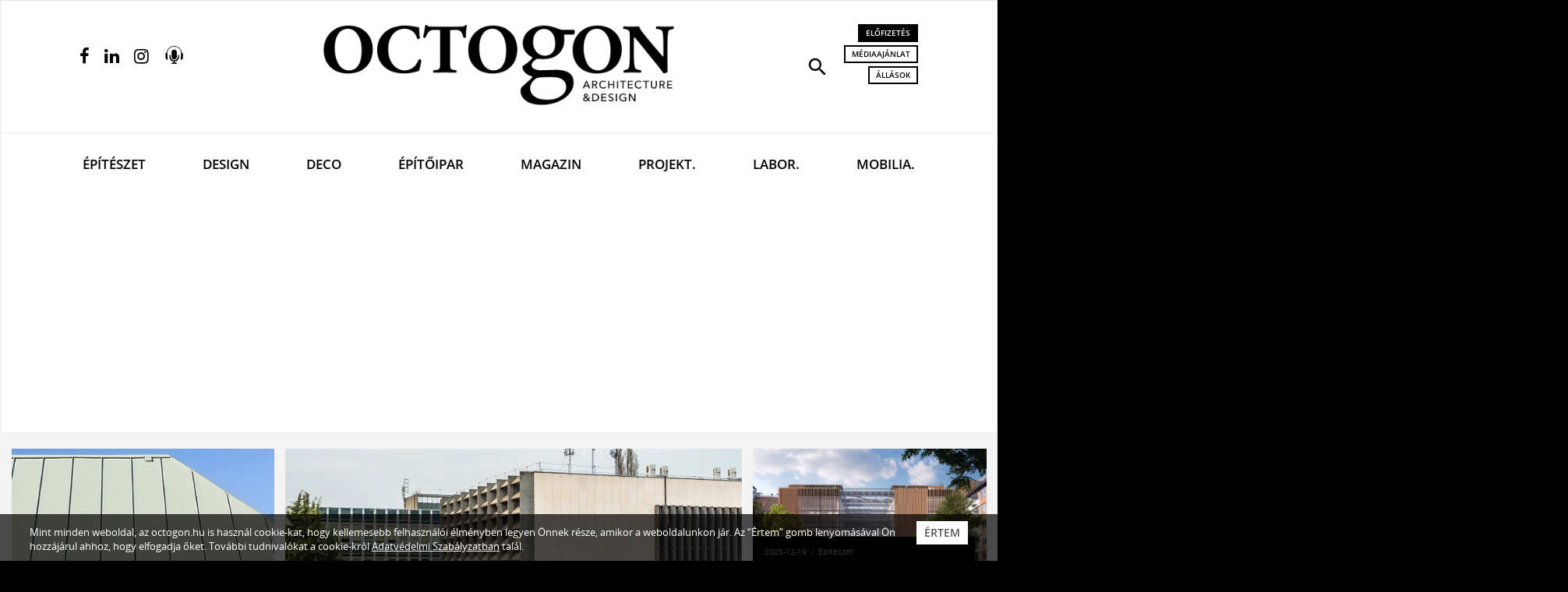

--- FILE ---
content_type: text/html; charset=UTF-8
request_url: http://www.octogon.hu/index.php?pa=index&lan=1
body_size: 116972
content:
<!DOCTYPE html>
<html lang="hu">
<head><meta charset="utf-8">
<meta http-equiv="X-UA-Compatible" content="IE=edge">
<meta name="viewport" content="width=device-width, initial-scale=1, user-scalable=no">

<title>Octogon</title>

<meta name="description" content="">
<meta name="keywords" content="" />
<link rel="canonical" href="https://www.octogon.hu/index.php?pa=index&lan=1">

<!-- Facebook & Pinterest opengraph meta -->
<meta property="fb:app_id" content="2198530883723428">
<meta property="og:title" content="Octogon">
<meta property="og:url" content="https://www.octogon.hu/index.php?pa=index&lan=1">
<meta property="og:site_name" content="Octogon">
<meta property="og:type" content="">
<meta property="og:image" content="https://www.octogon.hu/theme-20221/img/share-octogon-540.jpg">
<meta property="og:description" content="">

<!-- Twitter meta -->
<meta name="twitter:card" content="summary">
<meta name="twitter:site" content="@octogon">
<meta name="twitter:title" content="Octogon">
<meta name="twitter:image" content="https://www.octogon.hu/theme-20221/img/share-octogon-540.jpg">
<meta name="twitter:description" content="">

<!-- Fav and touch icons -->
<link rel="shortcut icon" href="/theme-20221/img/ico/favicon.ico" type="image/x-icon">
<link rel="icon" href="/theme-20221/img/ico/favicon.ico" type="image/x-icon">
<link rel="apple-touch-icon" sizes="57x57" href="/theme-20221/img/ico/apple-icon-57x57.png">
<link rel="apple-touch-icon" sizes="60x60" href="/theme-20221/img/ico/apple-icon-60x60.png">
<link rel="apple-touch-icon" sizes="72x72" href="/theme-20221/img/ico/apple-icon-72x72.png">
<link rel="apple-touch-icon" sizes="76x76" href="/theme-20221/img/ico/apple-icon-76x76.png">
<link rel="apple-touch-icon" sizes="114x114" href="/theme-20221/img/ico/apple-icon-114x114.png">
<link rel="apple-touch-icon" sizes="120x120" href="/theme-20221/img/ico/apple-icon-120x120.png">
<link rel="apple-touch-icon" sizes="144x144" href="/theme-20221/img/ico/apple-icon-144x144.png">
<link rel="apple-touch-icon" sizes="152x152" href="/theme-20221/img/ico/apple-icon-152x152.png">
<link rel="apple-touch-icon" sizes="180x180" href="/theme-20221/img/ico/apple-icon-180x180.png">
<link rel="icon" type="image/png" sizes="192x192"  href="/theme-20221/img/ico/android-icon-192x192.png">
<link rel="icon" type="image/png" sizes="32x32" href="/theme-20221/img/ico/favicon-32x32.png">
<link rel="icon" type="image/png" sizes="96x96" href="/theme-20221/img/ico/favicon-96x96.png">
<link rel="icon" type="image/png" sizes="16x16" href="/theme-20221/img/ico/favicon-16x16.png">
<link rel="manifest" href="/theme-20221/img/ico/manifest.json">
<meta name="msapplication-TileImage" content="img/ico/ms-icon-144x144.png">
<meta name="msapplication-config" content="img/ico/browserconfig.xml">
<meta name="msapplication-navbutton-color" content="#ffffff">
<meta name="msapplication-TileColor" content="#ffffff">
<meta name="theme-color" content="#ffffff">

<!-- robots -->
<meta name="robots" content="index,follow" />

<!-- For iOS -->
<meta name="application-name" content="Octogon">
<meta name="apple-mobile-web-app-capable" content="yes">
<meta name="apple-mobile-web-app-status-bar-style" content="black-translucent">

<!-- Bootstrap 3.3.7 styles -->
<link rel="stylesheet" type="text/css" href="/theme-20221/css/bootstrap.min.css" media="all">

<!-- Plugin styles -->
<link rel="stylesheet" type="text/css" href="/theme-20221/css/plugins-pack.min.css" media="all">
<link rel="stylesheet" type="text/css" href="/theme-20221/js/jquery/jssocials-1.0.0/jssocials.css?v1.0" media="all">
<link rel="stylesheet" type="text/css" href="/theme-20221/js/jquery/jssocials-1.0.0/jssocials-theme-flat.css?v1.0" media="all">
<link rel="stylesheet" type="text/css" href="https://fonts.googleapis.com/icon?family=Material+Icons" media="all">
<link rel="stylesheet" type="text/css" href="/theme-20221/slick/slick.css"/>
<!-- <link rel="stylesheet" type="text/css" href="/theme-20221/slick/slick-theme.css"/> -->

<!-- Master styles -->
<link rel="stylesheet" type="text/css" href="/theme-20221/css/style.css?update=363" media="all">

<!-- Core JS -->
<script type="text/javascript" src="/theme-20221/js/jquery/jquery-3.2.1.min.js"></script>

<!-- HTML5 shim and Respond.js for IE8 support of HTML5 elements and media queries -->
<!--[if lt IE 9]>
    <script type="text/javascript" src="https://oss.maxcdn.com/html5shiv/3.7.2/html5shiv.min.js"></script>
    <script type="text/javascript" src="https://oss.maxcdn.com/respond/1.4.2/respond.min.js"></script>
<![endif]-->

<!-- Recaptcha -->
<script src="https://www.google.com/recaptcha/api.js?hl=hu" async defer></script>
<!-- Google Maps -->
<script src="https://maps.googleapis.com/maps/api/js?key=AIzaSyAKHJgHiBclR1jFd6_5vwIJS8IbvK82uLc" async defer></script>

<script async src="https://pagead2.googlesyndication.com/pagead/js/adsbygoogle.js?client=ca-pub-4991462272830374"
     crossorigin="anonymous"></script>


<script type="text/JavaScript">
<!--
var site={
protocol: 'http://',
host: 'www.octogon.hu',
url: '/index.php?pa=index&lan=1',
base_url: '/',
base_script_url: '/',
theme: 'theme-20221',
theme_url: '/theme-20221/',
page: 'fooldal',
subpage: '',
floatpage: '',
contentpage: '',
default_page: 'fooldal',
device_type: 'computer',
v: '',
view: '',
lang: 'hu',
};
-->
</script>
<!-- <script async src="//pagead2.googlesyndication.com/pagead/js/adsbygoogle.js"></script>
<script>
  (adsbygoogle = window.adsbygoogle || []).push({
    google_ad_client: "ca-pub-7328092675585652",
    enable_page_level_ads: true
  });
</script> -->

<!-- Hotjar Tracking Code for https://www.octogon.hu/ -->
<script>
    (function(h,o,t,j,a,r){
        h.hj=h.hj||function(){(h.hj.q=h.hj.q||[]).push(arguments)};
        h._hjSettings={hjid:1180865,hjsv:6};
        a=o.getElementsByTagName('head')[0];
        r=o.createElement('script');r.async=1;
        r.src=t+h._hjSettings.hjid+j+h._hjSettings.hjsv;
        a.appendChild(r);
    })(window,document,'https://static.hotjar.com/c/hotjar-','.js?sv=');
</script>


<!-- Google Tag Manager -->
<script>(function(w,d,s,l,i){w[l]=w[l]||[];w[l].push({'gtm.start':
new Date().getTime(),event:'gtm.js'});var f=d.getElementsByTagName(s)[0],
j=d.createElement(s),dl=l!='dataLayer'?'&l='+l:'';j.async=true;j.src=
'https://www.googletagmanager.com/gtm.js?id='+i+dl;f.parentNode.insertBefore(j,f);
})(window,document,'script','dataLayer','GTM-T9RX5QH');</script>
<!-- End Google Tag Manager -->


<script async src="https://pagead2.googlesyndication.com/pagead/js/adsbygoogle.js"></script>
<script>
  (adsbygoogle = window.adsbygoogle || []).push({
    google_ad_client: "ca-pub-4000163356065156",
    enable_page_level_ads: true
  });
</script>

</head>
    <body class="page-fooldal menupage">
    
<!-- Google Tag Manager (noscript) -->
<noscript><iframe src="https://www.googletagmanager.com/ns.html?id=GTM-T9RX5QH"
height="0" width="0" style="display:none;visibility:hidden"></iframe></noscript>
<!-- End Google Tag Manager (noscript) -->




        <!-- HEADER
        ================================================================ -->
        <!-- navbar search -->
        <div id="navbar-search" class="navbar-search bg-black text-white collapse">
            <div class="container">
                <form action="/kereses/" method="get">
                    <div class="row half-gutter xsResponse">
                        <div class="col-lg-7 equalheight">
                            <input type="text" id="keyword" name="s" class="form-control input-lg input-transparent" placeholder="Keresett kifejezés..." autocomplete="off" value="">
                        </div>
                        <div class="col-lg-2 equalheight text-center">
                            <div class="checkbox text-sm">
                                <label>
                                    <input type="checkbox" id="type" name="l" value="1"> <span>Lapszámok között</span>
                                </label>
                            </div>
                        </div>
                        <div class="col-lg-2 equalheight">
                            <button type="submit" class="btn btn-thick-white btn-block">Keresés</button>
                        </div>
                        <div class="col-lg-1 equalheight text-right">
                            <button type="button" class="search-close tip-h-b" title="Bezár"><span class="material-icons md-30">close</span></button>
                        </div>
                    </div>
                </form>
            </div>
        </div>
        
        <!-- site head in desktop view
             navbar default -->
        <nav class="navbar navbar-default mega-menu hidden-xs"> 
            <div class="navbar-top">
                <div class="container">
                    <div class="row half-gutter">
                        <div class="col-lg-3">
                            <ul class="service-menu-left social-top list-inline">                                    <li><a href="https://www.facebook.com/octogonmagazin" target="_blank" class="tip-h" title="Facebook oldalunk"><i class="fa fa-facebook"></i></a></li>
                                    <li><a href="https://www.linkedin.com/company/octogon-architecture&design-magazine" target="_blank" class="tip-h" title="Linkedin oldalunk"><i class="fa fa-linkedin"></i></a></li>
                                    <li><a href="https://www.instagram.com/octogon_magazine/" target="_blank" class="tip-h" title="Instagram oldalunk"><i class="fa fa-instagram"></i></a></li>
                                    <li><a href="/podcast" class="tip-h podcast-opener" title="Podcast">
                                        <img src="/theme-20221/images/podcast-64.png" alt=""></a>
                                    </li></ul>
                        </div>
                        <div class="col-lg-6 text-center">
                            <a class="navbar-brand pv30" href="/">
                                <img src="/theme-20221/img/logo.png" class="logo img-responsive" alt="Octogon">
                            </a>
                        </div>
                        <div class="col-lg-3 text-right">
                            <ul class="service-menu-right list-inline">
                                <li><a href="#navbar-search" class="tip-h" title="Keresés" role="button" data-toggle="collapse" aria-expanded="false" aria-controls="navbar-search"><i class="material-icons md-30">search</i></a></li>
                                <li>
                                    <a href="/megrendeles/" class="btn btn-black btn-xs">Előfizetés</a><br>
                                    <a href="/mediaajanlat/" class="btn btn-thin-black btn-xs" title="Médiaajánlat">Médiaajánlat</a><br>
                                    <a href="/allasok/" class="btn btn-thin-black btn-xs" title="Állások a szektorban">Állások</a><br>
                                                                    </li>
                            </ul>
                        </div>
                    </div>
                </div>
            </div>
            <div class="navbar-bottom">
                <div class="container">
                    <div class="navbar-header">
                        <button type="button" class="navbar-toggle collapsed" data-toggle="collapse" data-target="#navbar" aria-expanded="false" aria-controls="navbar">
                            <span class="sr-only">Navigáció</span>
                            <span class="icon-bar"></span>
                            <span class="icon-bar"></span>
                            <span class="icon-bar"></span>
                        </button>
                        <a class="navbar-brand-mobile" href="/">
                            <!-- <img src="/theme-20221/img/logo-mobile.png" class="logo-mobile img-responsive visible-xs" alt="Octogon"> -->
                        </a>
                    </div>
                    <div id="navbar" class="navbar-collapse collapse">
                        
                        <ul class="nav navbar-nav nav-justified">
                        <li ><a href="/epiteszet/" >Építészet</a></li><li ><a href="/design/" >Design</a></li><li ><a href="/deco/" class=" text-deco font-deco">Deco</a></li><li ><a href="/epitoipar/" >Építőipar</a></li><li ><a href="/magazin/" >Magazin</a></li><li ><a href="/projektek/" >Projekt.</a></li><li ><a href="/labor/" >Labor.</a></li><li ><a href="/mobiliak/" >Mobilia.</a></li></ul> 
                        
                    </div>
                </div>
            </div>
        </nav>
        
        <!-- sticky navbar / mobile navbar -->
        <nav class="navbar navbar-inverse navbar-fixed-top">
            <div class="container">
                <div class="row half-gutter">
                    <div class="col-lg-3 col-xs-2 left-col">
                        <ul class="service-menu-left list-inline">
                            <li><a href="#menu" class="tip-h-r" title="Navigáció" data-toggle="modal" data-target="#menu"><i class="material-icons md-28">menu</i></a></li>
                        </ul>
                    </div>
                    <div class="col-lg-6 col-xs-5 text-center inner-col">
                        <a class="navbar-brand" href="/">
                            <img src="/theme-20221/img/logo-w.png" class="logo img-responsive" alt="Octogon">
                        </a>
                    </div>
                    <div class="col-lg-3 col-xs-5 text-right right-col">
                        <ul class="service-menu-right list-inline">
                            <li><a href="#navbar-search" class="tip-h-l" title="Keresés" role="button" data-toggle="collapse" aria-expanded="false" aria-controls="navbar-search"><i class="material-icons md-26">search</i></a></li>
                            <li><a href="/podcast" class="tip-h-l podcast-opener" title="Podcast"><img src="/theme-20221/images/podcast-64-color.png"></a></li>
                            <li><a href="/megrendeles/" class="tip-h-l" title="Előfizetés"><i class="fa fa-shopping-bag"></i></a></li>
                            <li><a href="/palyazatok/" class="tip-h-l" title="Pályázatok"><i class="fa fa-user-md"></i></a></li>
                        </ul>
                    </div>
                </div>
            </div>
        </nav>
                
        <!-- MAIN
        ================================================================ -->
        <section id="recent-articles" class="recent-articles bg-light-gray pv40">
    <div class="container">
        <div class="mosaic"><style>
            
            .recent-articles .container {
                width: 100%;
                max-width: 1440px;
            }

            .mosaic { height: 645px; position: relative; }
            .mosaic-item { border: 7px solid #f3f3f3; overflow: hidden; }
            .mosaic-item .mosaic-caption { left: 0; bottom: 15.5px; max-width: 95%; }
            .mosaic-item.large { height: unset; /*height: 415px;*/ }
            .mosaic-item.wide  { height: unset; /*height: 207.5px;*/ }
            .mosaic-item.small { height: unset; /*height: 207.5px;*/ }
            .mosaic-item.tall  { height: unset; /*height: 415px;*/ }
            .mosaic-item img:not(.noresize),
            .mosaic-item video { 
                width: 100%;
                height: 100%;
                object-fit: cover;
                transform: scale(1.1);
                -webkit-transition: all .5s cubic-bezier(.66,-0.54,.43,2.45);
                transition: all .5s cubic-bezier(.66,-0.54,.43,2.45);
            }
            .mosaic-item:hover:not(.fullheightgroup) img,
            .mosaic-item:hover:not(.fullheightgroup) video { transform: scale(1.2); }

            .mosaic-item .mosaic-right-side img,
            .mosaic-item:hover .mosaic-right-side img { /* hird */
                object-fit: contain;
                /*transform: scale(1);*/
                transform: unset;
            }

            .mosaic .fullheightgroup { /*background: #DDDDDD;*/ position: relative; }
            .mosaic .fullheightgroup p:nth-child(1) { padding-top: 20%; }
            /*.mosaic .fullheightgroup > div:nth-child(1),
            .mosaic .fullheightgroup > div:nth-child(2),
            .mosaic .fullheightgroup > div:nth-child(3) { border-bottom: 15px #F3F3F3 solid; }*/
            .mosaic .fullheightgroup .mosaic-item { border-bottom: 15px #F3F3F3 solid; min-height: 150px; max-height: 400px; }
            .mosaic .fullheightgroup .mosaic-item.javaslathelybox { border-bottom: 0; }
        
                .mosaic { height: 795px; grid-template-columns: repeat(4, 1fr) 314px; }
                .mosaic .auto-swap-childrens > * { display: none; }
                .mosaic .auto-swap-childrens > *:first-child { display: block; }
                @media (min-width: 1245px){
                    .mosaic-item { min-width: 300px; }
                }
            
            @media (max-width: 768px){
                .mosaic { height: auto; }
                .mosaic .fullheightgroup .module-recommends { text-align: center; }
                /* .mosaic .fullheightgroup div:nth-child(1), .mosaic .fullheightgroup div:nth-child(2), .mosaic .fullheightgroup div:nth-child(3) { border-width: 0; margin: auto; } */
                .mosaic-item img:not(.noresize) { min-height: 200px; object-fit: contain; object-position: 50% 20%; }
                .mosaic-item.large img:not(.noresize) { min-height: 250px; } /* .large height: lead miatt */
            }
        </style><div class="mosaic-item large module-articles articles-10070" style="grid-column:none;grid-row:none;grid-row-start: 1;grid-row-end: 3;grid-column-start: 1;grid-column-end: 3;"><a href="/epiteszet/takaros-kis-vendeghaz-az-egri-var-falanak-toveben/" ><img src="/files/81/index-eger-vendeghaz-12-19-2--1600x.jpeg" class="img-responsive" alt="Takaros kis vendégház az egri vár falának tövében"></a><div class="mosaic-caption">
                <ul class="mosaic-caption-meta list-inline"><li class="publish-date">2026-01-02</li><li class="category"><a href="/epiteszet/">Építészet</a></li></ul><div class="mosaic-caption-title"><a href="/epiteszet/takaros-kis-vendeghaz-az-egri-var-falanak-toveben/">Takaros kis vendégház az egri vár falának tövében</a></div><p class="mosaic-caption-lead">Cikkünk a 204-es, 2025/8-as lapszámunkból közöljük.
</p></div></div><div class="mosaic-item wide module-articles articles-10069" style="grid-column:none;grid-row:none;grid-row-start: 1;grid-row-end: 2;grid-column-start: 3;grid-column-end: 5;"><a href="/epiteszet/szocmodern-ikonok-viii-a-magyar-agrar-es-elettudomanyi-egyetem-budai-campusa-x/" ><img src="/files/81/index-84-budai-arboretum-2021-ga-800x.jpeg" class="img-responsive" alt="Szocmodern ikonok VIII. – A Magyar Agrár- és Élettudományi Egyetem Budai Campusa (x)"></a><div class="mosaic-caption">
                <ul class="mosaic-caption-meta list-inline"><li class="publish-date">2025-12-30</li><li class="category"><a href="/epiteszet/">Építészet</a></li></ul><div class="mosaic-caption-title"><a href="/epiteszet/szocmodern-ikonok-viii-a-magyar-agrar-es-elettudomanyi-egyetem-budai-campusa-x/">Szocmodern ikonok VIII. – A Magyar Agrár- és Élettudományi Egyetem Budai Campusa (x)</a></div></div></div><img class="noresize" style="position:absolute" src="/link/view?s=octogon&c=article-NEW-szocmodern-ikonok-viii-a-magyar-agrar-es-elettudomanyi-egyetem-budai-campusa-x&o=articles:10069&z=mosaic:2" width="1" height="1"><div class="mosaic-item small module-articles articles-10068" style="grid-column:none;grid-row:none;grid-row-start: 2;grid-row-end: 3;grid-column-start: 3;grid-column-end: 4;"><a href="/epiteszet/a-semmelweis-egyetem-varosmajori-klinikajanak-uj-epuletszarnya/" ><img src="/files/81/index-szivklinika181-12-15-8--800x.jpeg" class="img-responsive" alt="Ilyen lett a Semmelweis Egyetem Városmajori Szív- és Érgyógyászati Klinikájának új épületszárnya"></a><div class="mosaic-caption">
                <ul class="mosaic-caption-meta list-inline"><li class="publish-date">2025-12-29</li><li class="category"><a href="/epiteszet/">Építészet</a></li></ul><div class="mosaic-caption-title"><a href="/epiteszet/a-semmelweis-egyetem-varosmajori-klinikajanak-uj-epuletszarnya/">Ilyen lett a Semmelweis Egyetem Városmajori Szív- és Érgyógyászati Klinikájának új épületszárnya</a></div></div></div><div class="mosaic-item small module-articles articles-10053" style="grid-column:none;grid-row:none;grid-row-start: 3;grid-row-end: 4;grid-column-start: 1;grid-column-end: 2;"><a href="/deco/jobb-terstruktura-megtalalasa-az-eredeti-reszletek-megmentese-mellett/" ><img src="/files/81/index-pajer-soltesz-vaci42-2878e-1--800x.jpeg" class="img-responsive" alt="Nehéz feladat egy pesti lakásban: a jobb térstruktúra megtalálása az eredeti részletek megmentése mellett "></a><div class="mosaic-caption">
                <ul class="mosaic-caption-meta list-inline"><li class="publish-date">2025-12-28</li><li class="category"><a href="/deco/">Deco</a></li></ul><div class="mosaic-caption-title"><a href="/deco/jobb-terstruktura-megtalalasa-az-eredeti-reszletek-megmentese-mellett/">Nehéz feladat egy pesti lakásban: a jobb térstruktúra megtalálása az eredeti részletek megmentése mellett </a></div></div></div><div class="mosaic-item wide module-articles articles-10058" style="grid-column:none;grid-row:none;grid-row-start: 3;grid-row-end: 4;grid-column-start: 2;grid-column-end: 4;"><a href="/epiteszet/semmi-hiszti-keremiamuhely-a-foldszinten-epitesziroda-az-emeleten/" ><img src="/files/81/index-tarcsi-jenei-haz-12-10-1--800x.jpeg" class="img-responsive" alt="Semmi hiszti – Kerámiaműhely a földszinten, építésziroda az emeleten"></a><div class="mosaic-caption">
                <ul class="mosaic-caption-meta list-inline"><li class="publish-date">2025-12-22</li><li class="category"><a href="/epiteszet/">Építészet</a></li></ul><div class="mosaic-caption-title"><a href="/epiteszet/semmi-hiszti-keremiamuhely-a-foldszinten-epitesziroda-az-emeleten/">Semmi hiszti – Kerámiaműhely a földszinten, építésziroda az emeleten</a></div></div></div><div class="mosaic-item tall module-articles articles-10031" style="grid-column:none;grid-row:none;grid-row-start: 2;grid-row-end: 4;grid-column-start: 4;grid-column-end: 5;"><a href="/epiteszet/igy-lehet-egy-haz-egyszerre-csaladi-otthon-menedek-es-szallashely-egyben/" ><img src="/files/81/index-monolithlodge-dron-9-1600x.jpeg" class="img-responsive" alt="Így lehet egy ház egyszerre családi otthon, menedék és prémium szálláshely egyben"></a><div class="mosaic-caption">
                <ul class="mosaic-caption-meta list-inline"><li class="publish-date">2025-12-21</li><li class="category"><a href="/epiteszet/">Építészet</a></li></ul><div class="mosaic-caption-title"><a href="/epiteszet/igy-lehet-egy-haz-egyszerre-csaladi-otthon-menedek-es-szallashely-egyben/">Így lehet egy ház egyszerre családi otthon, menedék és prémium szálláshely egyben</a></div></div></div><div class="mosaic-item fullheightgroup module- -" style="grid-column:none;grid-row:none;grid-row-start: 1;grid-row-end: 4;grid-column-start: 5;grid-column-end: 6;"><div class="mosaic-item module-articles articles-10074" style="/*height:250px;*/ border-left: 0; border-top: 0; border-right: 0; position: relative; box-sizing: content-box;"><a href="/epiteszet/kozti-mar-epites-alatt-a-semmelweis-egyetem-uj-elmeleti-oktatasi-kozpontja/" ><img src="/files/81/0646_kozti_seeok_02_resize-800x.jpeg" class="img-responsive" alt="KÖZTI: már építés alatt a Semmelweis Egyetem új Elméleti Oktatási Központja"></a><div class="mosaic-caption">
                <ul class="mosaic-caption-meta list-inline"><li class="publish-date">2025-12-19</li><li class="category"><a href="/epiteszet/">Építészet</a></li></ul><div class="mosaic-caption-title"><a href="/epiteszet/kozti-mar-epites-alatt-a-semmelweis-egyetem-uj-elmeleti-oktatasi-kozpontja/">KÖZTI: már építés alatt a Semmelweis Egyetem új Elméleti Oktatási Központja</a></div></div></div><div class="mosaic-item module-articles articles-10073" style="/*height:250px;*/ border-left: 0; border-top: 0; border-right: 0; position: relative; box-sizing: content-box;"><a href="/epiteszet/a-hazai-epitoipar-csucsvezetoi-es-szocialis-szakertok-ulnek-egy-asztalhoz-a-kek-evadnyitojan/" ><img src="/files/81/index-megfizetheto-lakhatas-800x.jpeg" class="img-responsive" alt="A hazai építőipar csúcsvezetői és szociális szakértők ülnek egy asztalhoz a KÉK évadnyitóján"></a><div class="mosaic-caption">
                <ul class="mosaic-caption-meta list-inline"><li class="publish-date">2025-12-19</li><li class="category"><a href="/epiteszet/">Építészet</a></li></ul><div class="mosaic-caption-title"><a href="/epiteszet/a-hazai-epitoipar-csucsvezetoi-es-szocialis-szakertok-ulnek-egy-asztalhoz-a-kek-evadnyitojan/">A hazai építőipar csúcsvezetői és szociális szakértők ülnek egy asztalhoz a KÉK évadnyitóján</a></div></div></div><div class="mosaic-item module-articles articles-10057" style="/*height:250px;*/ border-left: 0; border-top: 0; border-right: 0; position: relative; box-sizing: content-box;"><a href="/epiteszet/hagyomanyos-voros-homokko-es-latszobeton-otovozete-egy-csaladi-hazon/" ><img src="/files/81/index-barna-architects-felsoors-12-10-2--800x.jpeg" class="img-responsive" alt="Hagyományos, vörös homokkő és kortárs látszóbeton harmonikus ötvözete egy balatoni családi házon"></a><div class="mosaic-caption">
                <ul class="mosaic-caption-meta list-inline"><li class="publish-date">2025-12-19</li><li class="category"><a href="/epiteszet/">Építészet</a></li></ul><div class="mosaic-caption-title"><a href="/epiteszet/hagyomanyos-voros-homokko-es-latszobeton-otovozete-egy-csaladi-hazon/">Hagyományos, vörös homokkő és kortárs látszóbeton harmonikus ötvözete egy balatoni családi házon</a></div></div></div><script>$(document).ready(function(){
                    function align_mosaic_right_side_recommends()
                    {
                        var i0_is_articles   = $(".mosaic-item.fullheightgroup > .mosaic-item").eq(0).hasClass("module-articles");
                        var i2_is_articles   = $(".mosaic-item.fullheightgroup > .mosaic-item").eq(2).hasClass("module-articles");
                        var i0_is_recommends = $(".mosaic-item.fullheightgroup > .mosaic-item").eq(0).hasClass("module-recommends");
                        var i1_is_recommends = $(".mosaic-item.fullheightgroup > .mosaic-item").eq(1).hasClass("module-recommends");
                        var i2_is_recommends = $(".mosaic-item.fullheightgroup > .mosaic-item").eq(2).hasClass("module-recommends");

                        if (i0_is_articles && i1_is_recommends && i2_is_recommends)
                        {
                            console.log( "align_mrsh1" );
                            var h = (795 
                                     - $(".mosaic-item.fullheightgroup > .mosaic-item").eq(1).height() 
                                     - $(".mosaic-item.fullheightgroup > .mosaic-item").eq(2).height()
                                    ) - 40;
                            $(".mosaic-item.fullheightgroup > .mosaic-item").eq(0).height(h);
                        }
                        else if (i2_is_recommends)
                        {
                            console.log( "align_mrsh2" );
                            var h = (795 
                                     - $(".mosaic-item.fullheightgroup > .mosaic-item").eq(0).height() 
                                     - $(".mosaic-item.fullheightgroup > .mosaic-item").eq(2).height()
                                    ) - 40;
                            $(".mosaic-item.fullheightgroup > .mosaic-item").eq(1).height(h);
                        }
                        else if (i0_is_recommends && i1_is_recommends && i2_is_articles)
                        {
                            console.log( "align_mrsh3" );
                            var h = (795 
                                     - $(".mosaic-item.fullheightgroup > .mosaic-item").eq(0).height() 
                                     - $(".mosaic-item.fullheightgroup > .mosaic-item").eq(1).height()
                                    ) - 40;
                            $(".mosaic-item.fullheightgroup > .mosaic-item").eq(2).height(h);
                        }
                        else if (i0_is_articles && i1_is_recommends)
                        {
                            console.log( "align_mrsh4" );
                            var h = (795 
                                     - $(".mosaic-item.fullheightgroup > .mosaic-item").eq(0).height() 
                                     - $(".mosaic-item.fullheightgroup > .mosaic-item").eq(1).height()
                                    ) - 40;
                            $(".mosaic-item.fullheightgroup > .mosaic-item").eq(2).height(h);
                        }
                        else {
                            console.log( "align_mrsh5" );
                            var h = (795 
                                     - $(".mosaic-item.fullheightgroup > .mosaic-item").eq(0).height()
                                    ) / 2 - 15 - 7; // 15: .mosaic-item margin, 7: .mosaic-item border
                            $(".mosaic-item.fullheightgroup > .mosaic-item").eq(1).height(h);
                            $(".mosaic-item.fullheightgroup > .mosaic-item").eq(2).height(h);
                        }
                    }
                    align_mosaic_right_side_recommends();
                    setTimeout(function(){ align_mosaic_right_side_recommends() }, 1000);
                    setTimeout(function(){ align_mosaic_right_side_recommends() }, 2000);
                    if (0 > 1)
                    {
                        // var mosaic_auto_swap_childrens_counter = -1;
                        // var mosaic_auto_swap_childrens = function(){
                        //     mosaic_auto_swap_childrens_counter++;
                        //     var timed = 3000;
                        //     var index = mosaic_auto_swap_childrens_counter%;
                        //     if(typeof console !== "undefined") console.log( index );
                        //     $(".mosaic .auto-swap-childrens > *").not(":eq(index)").hide()
                        //     $(".mosaic .auto-swap-childrens > *").eq(index).show()
                        //     if ($(".mosaic .auto-swap-childrens > *").eq(index).hasClass("onlinemagazin158gif20200402"))
                        //     {
                        //         var img = $(".mosaic .auto-swap-childrens > *").eq(index).find("img");
                        //         var src = img.attr("src");
                        //         img.css("height", "600px").attr("src", src);
                        //         timed = 7000;
                        //     }
                        //     setTimeout(function(){ mosaic_auto_swap_childrens(); }, timed);
                        // }
                        // mosaic_auto_swap_childrens();
                    }
                });</script></div></div>
    </div>
</section><div class="javaslathelybox mosaic-below "><span class="jtitle">Hirdetés</span><div class=""><a href="https://www.octogon.hu/magazin/deco-magazin-2025-1-lapszam/?utm_source=article&utm_medium=octogon&utm_campaign=2025_10_20_deco_main_subscription_banner" target="_blank"><img class="javaslatkep" src="/files/81/fizess_elo_780x250_96.jpeg" alt="" style=";max-width: 100%;"></a><style>
.javaslathelybox .jtitle {display: inline;}
</style></div></div><section id="latest-issue" class="latest-issue latest-issue-pair bg-light-gray pt50">
                    <div class="section-wrapper bg-black text-white">
                        <div class="container">
                            <div class="issue-block">
                                <div class="row">
                                    <div class="col-lg-3 col-xs-12 text-center">
                                        <div class="issue-block-img">
                                            <a href="/magazin/octogon-magazin-204-lapszam/" class="tip-h" title="" data-original-title="Magazin"><img src="/files/81/1octogon-2025_07_205-borito-400x.jpeg" class="img-responsive" alt="148"></a>
                                        </div>
                                    </div>
                                    <div class="col-lg-3 col-xs-12">
                                        <div class="link-gray"><a href="javascript:openShareWindow2('https://facebook.com/sharer/sharer.php?u=https%3A%2F%2Fwww.octogon.hu%2F%2Fmagazin%2Foctogon-magazin-204-lapszam%2F','500','350')" class="tip-h" title="" data-original-title="Megosztom"><span class="material-icons md-34">share</span></a></div>
                                        <h4 class="issue-block-number">
                                            <span class="counter">Octogon 204</span>
                                            <span class="date">2025/8</span>
                                        </h4>
                                        <h3 class="issue-block-title text-uppercase">Legfrissebb lapszámunk</h3>
                                        <a href="/megrendeles/" class="btn btn-white btn-lg btn-block btn-subtitled">Előfizetek</a>
                                    </div>
                                                                            <div class="col-lg-3 col-xs-12 text-center deco-labor-swap-0">
                                            <div class="issue-block-img deco">
                                                <a href="/magazin/deco-magazin-2025-1-lapszam/" class="tip-h" title="" data-original-title="Magazin"><img src="/files/80/deco_1_2025_borito_low_-400x.jpeg" class="img-responsive" alt="148"></a>
                                            </div>
                                        </div>
                                        <div class="col-lg-3 col-xs-12 deco-labor-swap-0">
                                            <div class="link-gray"><a href="javascript:openShareWindow2('https://facebook.com/sharer/sharer.php?u=%2Fmagazin%2Fdeco-magazin-2025-1-lapszam%2F','500','350')" class="tip-h" title="" data-original-title="Megosztom"><span class="material-icons md-34">share</span></a></div>
                                            <h4 class="issue-block-number">
                                                <span class="counter">Deco</span>
                                                <span class="date">2025/1</span>
                                            </h4>
                                            <h3 class="issue-block-title text-uppercase">Legfrissebb lapszámunk</h3>
                                            <a href="/magazin/deco-magazin-2025-1-lapszam/" class="btn btn-white btn-lg btn-block btn-subtitled">Megnézem</a>
                                        </div>
                                                                                <div class="col-lg-3 col-xs-12 text-center deco-labor-swap-1">
                                            <div class="issue-block-img deco">
                                                <a href="/labor/megjelent-az-elso-octogon-labor-kiadvany/" class="tip-h" title="" data-original-title="Magazin"><img src="/files/81/octogon_labor_borito_b1_lowres_fin-400x.jpeg" class="img-responsive" alt="148"></a>
                                            </div>
                                        </div>
                                        <div class="col-lg-3 col-xs-12 deco-labor-swap-1">
                                            <div class="link-gray"><a href="javascript:openShareWindow2('https://facebook.com/sharer/sharer.php?u=%2Flabor%2Fmegjelent-az-elso-octogon-labor-kiadvany%2F','500','350')" class="tip-h" title="" data-original-title="Megosztom"><span class="material-icons md-34">share</span></a></div>
                                            <h4 class="issue-block-number">
                                                <span class="counter">Labor</span>
                                                <span class="date">2025/1</span>
                                            </h4>
                                            <h3 class="issue-block-title text-uppercase">Legfrissebb lapszámunk</h3>
                                            <a href="/labor/megjelent-az-elso-octogon-labor-kiadvany/" class="btn btn-white btn-lg btn-block btn-subtitled">Megnézem</a>
                                        </div>
                                                                        </div>
                            </div>
                        </div>
                    </div>
                </section>
                <script>
                    $(document).ready(function() {
                        $('.deco-labor-swap-0').css('display', 'block');
                        $('.deco-labor-swap-1').css('display', 'none');
                        var act = 0;
                        setInterval(function() {
                            if (act == 0) {
                                $('.deco-labor-swap-0').css('display', 'block');
                                $('.deco-labor-swap-1').css('display', 'none');
                            } else {
                                $('.deco-labor-swap-0').css('display', 'none');
                                $('.deco-labor-swap-1').css('display', 'block');
                            }
                            act++;
                            if (act == 2) {
                                act = 0;
                            }
                        }, 3000);
                    });
                </script>
                <section id="projektek" class="bg-white promolist pv50">
			<!-- <div class="container"> -->
				
				<h2 class="section-title text-center text-uppercase mb50">
					<a href="/projektek/">Projekt.</a>
				</h2>				<div class="items"><a class="item" href="/projektek/octogon-labor-2025-1/"><img src="/files/81/2forgatott-mockup-octogon-labor-800x.jpeg" class="img-responsive" alt="Octogon Labor 2025/1"><div class="text"><div class="producer"></div><div class="title">Octogon Labor 2025/1</div></div>
							</a><a class="item" href="/projektek/expo-2025-osaka-melleklet-2025/"><img src="/files/78/oszaka-kulonszam-borito-800x.jpeg" class="img-responsive" alt="Expo 2025 – Osaka melléklet – 2025"><div class="text"><div class="producer"></div><div class="title">Expo 2025 – Osaka melléklet – 2025</div></div>
							</a><a class="item" href="/projektek/szocmodern-epuletek-hasznositasa-melleklet-2025/"><img src="/files/78/octogon-mam-cover-3-800x.jpeg" class="img-responsive" alt="Szocmodern épületek hasznosítása melléklet – 2025"><div class="text"><div class="producer"></div><div class="title">Szocmodern épületek hasznosítása melléklet – 2025</div></div>
							</a><a class="item" href="/projektek/liget-center-melleklet-2024/"><img src="/files/77/octogon-wing-cover--800x.jpeg" class="img-responsive" alt="Liget Center melléklet – 2024"><div class="text"><div class="producer"></div><div class="title">Liget Center melléklet – 2024</div></div>
							</a><a class="item" href="/projektek/groupama-arena-melleklet-2014/"><img src="/files/75/octogon-ftc-melleklet-borito-mockup3-800x.jpeg" class="img-responsive" alt="Groupama Aréna melléklet – 2014"><div class="text"><div class="producer"></div><div class="title">Groupama Aréna melléklet – 2014</div></div>
							</a><a class="item" href="/projektek/richter-gedeon-nyrt-melleklet-2013/"><img src="/files/74/index_octogon-richter-mockup-2013_v-800x.jpeg" class="img-responsive" alt="Richter Gedeon Nyrt. melléklet - 2013"><div class="text"><div class="producer"></div><div class="title">Richter Gedeon Nyrt. melléklet - 2013</div></div>
							</a><a class="item more" href="/projektek/"><span>...</span></a>				</div>
			
			<!-- </div> -->
		</section><section id="design" class="article-list theme-2 bg-light-gray pv40">
            <div class="container">
                
                <h2 class="section-title text-center text-uppercase mb50">
                    <a href="/epiteszet/">Építészet</a>
                </h2>                
                <div class="row xsResponse">
                    
                    <div class="col-lg-6 col-xs-12">
                        <div class="article-list-item equalheight">
                            <div class="article-list-item-img">
                                <a href="/epiteszet/a-sagra-epitesz-iroda-nyerte-a-salgotarjan-varoskozpont-rehabilitacioja-epiteszeti-tervpalyazatot/">
                                    <img src="/files/81/600202735_1452123010256134_5062870636729487805_n-800x.jpeg" class="img-responsive" alt="A SAGRA Építész iroda nyerte a Salgótarján városközpontjára kiírt tervpályázatot">
                                </a>
                            </div>
                            <div class="article-list-item-data">
                                <ul class="article-list-item-meta list-inline">
                                    <li class="publish-date">2025-12-17 10:18</li>
                                    <li class="category"><a href="/epiteszet/">Építészet</a></li>
                                </ul>
                                <h2 class="article-list-item-title text-uppercase">
                                    <a href="/epiteszet/a-sagra-epitesz-iroda-nyerte-a-salgotarjan-varoskozpont-rehabilitacioja-epiteszeti-tervpalyazatot/"><span class="highlight">A SAGRA Építész iroda nyerte a Salgótarján városközpontjára kiírt tervpályázatot</span></a>
                                </h2>
                                <div class="article-list-item-lead"><p>Kihirdették a Salgótarján központjára kiírt tervpályázat eredményét. Az első díjat a SAGRA Építész Kft. nyerte, amely iroda már az árverés alatt álló Karancs Szálló felújítását is megtervezte korábban. Az alábbiakban az iroda saját leírását közöljük koncepciójukról. </p>
</div>
                                <!-- <ul class="article-list-item-counters list-inline">
                                    <li><i class="fa fa-thumbs-up"></i> 13 <span class="hidden-xs">kedvelés</span></li>
                                    <li><i class="fa fa-share-alt"></i> 2 <span class="hidden-xs">megosztás</span></li>
                                    <li><i class="fa fa-comment"></i> 5 <span class="hidden-xs">hozzászólás</span></li>
                                </ul> -->
                            </div>
                        </div>
                    </div><div class="col-lg-6 col-xs-12">
                        <div class="article-list-item equalheight">
                            <div class="article-list-item-img">
                                <a href="/epiteszet/trukkos-kabinhaz-paradon-elforgatott-gerincu-tetovel/">
                                    <img src="/files/81/index-matra-kabinhaz-12-16-800x.jpeg" class="img-responsive" alt="Trükkös kabinház Parádon, elforgatott gerincű tetővel">
                                </a>
                            </div>
                            <div class="article-list-item-data">
                                <ul class="article-list-item-meta list-inline">
                                    <li class="publish-date">2025-12-16 16:49</li>
                                    <li class="category"><a href="/epiteszet/">Építészet</a></li>
                                </ul>
                                <h2 class="article-list-item-title text-uppercase">
                                    <a href="/epiteszet/trukkos-kabinhaz-paradon-elforgatott-gerincu-tetovel/"><span class="highlight">Trükkös kabinház Parádon, elforgatott gerincű tetővel</span></a>
                                </h2>
                                <div class="article-list-item-lead"><p>Cikkünk a 202-es, 2025/6-os lapszámunkból közöljük.</p>
</div>
                                <!-- <ul class="article-list-item-counters list-inline">
                                    <li><i class="fa fa-thumbs-up"></i> 13 <span class="hidden-xs">kedvelés</span></li>
                                    <li><i class="fa fa-share-alt"></i> 2 <span class="hidden-xs">megosztás</span></li>
                                    <li><i class="fa fa-comment"></i> 5 <span class="hidden-xs">hozzászólás</span></li>
                                </ul> -->
                            </div>
                        </div>
                    </div><div class="col-lg-6 col-xs-12">
                        <div class="article-list-item equalheight">
                            <div class="article-list-item-img">
                                <a href="/epiteszet/szinte-lebeg-a-telek-folott-ez-a-ketgeneracios-csaladi-haz/">
                                    <img src="/files/81/index-img_6516-edit-800x.jpeg" class="img-responsive" alt="Szinte lebeg a telek fölött ez a kétgenerációs családi ház">
                                </a>
                            </div>
                            <div class="article-list-item-data">
                                <ul class="article-list-item-meta list-inline">
                                    <li class="publish-date">2025-12-14 07:08</li>
                                    <li class="category"><a href="/epiteszet/">Építészet</a></li>
                                </ul>
                                <h2 class="article-list-item-title text-uppercase">
                                    <a href="/epiteszet/szinte-lebeg-a-telek-folott-ez-a-ketgeneracios-csaladi-haz/"><span class="highlight">Szinte lebeg a telek fölött ez a kétgenerációs családi ház</span></a>
                                </h2>
                                <div class="article-list-item-lead"><p>Cikkünk a 204-es, 2025/8-as lapszámunkból közöljük.</p>
</div>
                                <!-- <ul class="article-list-item-counters list-inline">
                                    <li><i class="fa fa-thumbs-up"></i> 13 <span class="hidden-xs">kedvelés</span></li>
                                    <li><i class="fa fa-share-alt"></i> 2 <span class="hidden-xs">megosztás</span></li>
                                    <li><i class="fa fa-comment"></i> 5 <span class="hidden-xs">hozzászólás</span></li>
                                </ul> -->
                            </div>
                        </div>
                    </div><div class="col-lg-6 col-xs-12">
                        <div class="article-list-item equalheight">
                            <div class="article-list-item-img">
                                <a href="/epiteszet/szocmodern-ikonok-vii-szent-laszlo-romai-katolikus-templom-x/">
                                    <img src="/files/81/index-510hollohaza-templom-ga-800x.jpeg" class="img-responsive" alt="Szocmodern ikonok VII. – Szent László római katolikus templom (x)">
                                </a>
                            </div>
                            <div class="article-list-item-data">
                                <ul class="article-list-item-meta list-inline">
                                    <li class="publish-date">2025-12-13 06:00</li>
                                    <li class="category"><a href="/epiteszet/">Építészet</a></li>
                                </ul>
                                <h2 class="article-list-item-title text-uppercase">
                                    <a href="/epiteszet/szocmodern-ikonok-vii-szent-laszlo-romai-katolikus-templom-x/"><span class="highlight">Szocmodern ikonok VII. – Szent László római katolikus templom (x)</span></a>
                                </h2>
                                <div class="article-list-item-lead"><p>Cikkünk a 203-as, 2025/7-eslapszámunkból közöljük.</p>
</div>
                                <!-- <ul class="article-list-item-counters list-inline">
                                    <li><i class="fa fa-thumbs-up"></i> 13 <span class="hidden-xs">kedvelés</span></li>
                                    <li><i class="fa fa-share-alt"></i> 2 <span class="hidden-xs">megosztás</span></li>
                                    <li><i class="fa fa-comment"></i> 5 <span class="hidden-xs">hozzászólás</span></li>
                                </ul> -->
                            </div>
                        </div>
                    </div>                    
                    
                    
                    
                    
                    
                    
                </div>
                
                
<div class="more-block pt50 text-center">
                    <a href="/epiteszet/#list8" class="btn btn-thin-black" data-start="4" data-count="4851" data-length="4" data-categoty="epiteszet" data-urlprefix="/epiteszet/">További bejegyzések 'Építészet' témában</a>
                </div>
            
            </div>
        </section><section id="ad_leaderboard_1" class="leaderborad bg-white pv30">
            <div class="container">
                <div class="center-grid text-center">
                    <span class="jtitle">Hirdetés</span>
                    
                    <!-- banner here -->
                                        
                </div>
            </div>
        </section><section id="labor" class="bg-white promolist pv50">
			<!-- <div class="container"> -->
				
				<h2 class="section-title text-center text-uppercase mb50">
					<a href="/labor/">Labor.</a>
				</h2>				<div class="items"><a class="item" href="/labor/gondolatok-a-visual-europe-group-foti-iroda-es-raktartombjerol/"><img src="/files/81/index-visual-europe-group-irodahaz-1--800x.jpeg" class="img-responsive" alt="Gondolatok a Visual Europe Group fóti iroda- és raktártömbjéről"><div class="text"><div class="producer"></div><div class="title">Gondolatok a Visual Europe Group fóti iroda- és raktártömbjéről</div></div>
							</a><a class="item" href="/labor/a-tesla-cybertsuck-orr-reszenek-formavilaga-inspiralta-ennek-az-epuletnek-a-homlokzatait/"><img src="/files/81/index-teslavarazslo-szerviz-800x.jpeg" class="img-responsive" alt="A Tesla Cybertruck orr-részének formavilága inspirálta ennek az épületnek a homlokzatait"><div class="text"><div class="producer"></div><div class="title">A Tesla Cybertruck orr-részének formavilága inspirálta ennek az épületnek a homlokzatait</div></div>
							</a><a class="item" href="/labor/egy-egyszeru-logikusan-szerkesztett-szep-hid-100-evre-tervezve/"><img src="/files/81/index-204-tomori-hid-ga-800x.jpeg" class="img-responsive" alt="Egy egyszerű, logikusan szerkesztett, szép híd – 100 évre tervezve"><div class="text"><div class="producer"></div><div class="title">Egy egyszerű, logikusan szerkesztett, szép híd – 100 évre tervezve</div></div>
							</a><a class="item" href="/labor/unikalisnak-szamit-a-regioban-a-zalaegerszegi-ovalpalya/"><img src="/files/81/index-zalazone-02-800x.jpeg" class="img-responsive" alt="Unikálisnak számít a régióban a zalaegerszegi oválpálya"><div class="text"><div class="producer"></div><div class="title">Unikálisnak számít a régióban a zalaegerszegi oválpálya</div></div>
							</a><a class="item" href="/labor/megjelent-az-elso-octogon-labor-kiadvany/"><img src="/files/81/octogon_labor_borito_b1_lowres_fin-800x.jpeg" class="img-responsive" alt="Megjelent az első Octogon Labor kiadvány"><div class="text"><div class="producer"></div><div class="title">Megjelent az első Octogon Labor kiadvány</div></div>
							</a><a class="item" href="/labor/bontas-epites-atadas-a-kobon-a-hungaroring-nagygeneraljanak-ketharmadanal/"><img src="/files/81/hungaroring-felujitas-11-11-1--800x.jpeg" class="img-responsive" alt="Bontás, építés, átadás a köbön a Hungaroring nagygeneráljának kétharmadánál"><div class="text"><div class="producer"></div><div class="title">Bontás, építés, átadás a köbön a Hungaroring nagygeneráljának kétharmadánál</div></div>
							</a><a class="item more" href="/labor/"><span>...</span></a>				</div>
			
			<!-- </div> -->
		</section><section id="design" class="article-list theme-2 bg-light-gray pv40">
            <div class="container">
                
                <h2 class="section-title text-center text-uppercase mb50">
                    <a href="/design/">Design</a>
                </h2>                
                <div class="row xsResponse">
                    
                    <div class="col-lg-6 col-xs-12">
                        <div class="article-list-item equalheight">
                            <div class="article-list-item-img">
                                <a href="/design/a-maxcity-megujult-belso-tereirol-visszafogott-odaadassal/">
                                    <img src="/files/81/index-maxcity-redesign-12-09-1--800x.jpeg" class="img-responsive" alt="A MaxCity megújult belső tereiről visszafogott odaadással">
                                </a>
                            </div>
                            <div class="article-list-item-data">
                                <ul class="article-list-item-meta list-inline">
                                    <li class="publish-date">2025-12-11 20:00</li>
                                    <li class="category"><a href="/design/">Design</a></li>
                                </ul>
                                <h2 class="article-list-item-title text-uppercase">
                                    <a href="/design/a-maxcity-megujult-belso-tereirol-visszafogott-odaadassal/"><span class="highlight">A MaxCity megújult belső tereiről visszafogott odaadással</span></a>
                                </h2>
                                <div class="article-list-item-lead"><p>Cikkünk a 203-as, 2025/7-es lapszámunkból közöljük.</p>
</div>
                                <!-- <ul class="article-list-item-counters list-inline">
                                    <li><i class="fa fa-thumbs-up"></i> 13 <span class="hidden-xs">kedvelés</span></li>
                                    <li><i class="fa fa-share-alt"></i> 2 <span class="hidden-xs">megosztás</span></li>
                                    <li><i class="fa fa-comment"></i> 5 <span class="hidden-xs">hozzászólás</span></li>
                                </ul> -->
                            </div>
                        </div>
                    </div><div class="col-lg-6 col-xs-12">
                        <div class="article-list-item equalheight">
                            <div class="article-list-item-img">
                                <a href="/design/makers-market-pop-up-a-mom-parkban/">
                                    <img src="/files/81/bambi_kugerl_johanna-2-800x.jpeg" class="img-responsive" alt="Makers’ Market pop-up a MOM Parkban">
                                </a>
                            </div>
                            <div class="article-list-item-data">
                                <ul class="article-list-item-meta list-inline">
                                    <li class="publish-date">2025-12-11 12:30</li>
                                    <li class="category"><a href="/design/">Design</a></li>
                                </ul>
                                <h2 class="article-list-item-title text-uppercase">
                                    <a href="/design/makers-market-pop-up-a-mom-parkban/"><span class="highlight">Makers’ Market pop-up a MOM Parkban</span></a>
                                </h2>
                                <div class="article-list-item-lead"><p>A Makers’ Market, Budapest népszerű design piaca a karácsonyi, vasárnapi vásárok mellett idén decemberben ünnepi pop-up üzlettel is várja a magyar design rajongóit a MOM Park -1. szintjén, a Coffee Lenoa mellett. Az üzlet két héten át lesz nyitva, mindkét héten más tematikával és más-más alkotókkal.</p>
</div>
                                <!-- <ul class="article-list-item-counters list-inline">
                                    <li><i class="fa fa-thumbs-up"></i> 13 <span class="hidden-xs">kedvelés</span></li>
                                    <li><i class="fa fa-share-alt"></i> 2 <span class="hidden-xs">megosztás</span></li>
                                    <li><i class="fa fa-comment"></i> 5 <span class="hidden-xs">hozzászólás</span></li>
                                </ul> -->
                            </div>
                        </div>
                    </div><div class="col-lg-6 col-xs-12">
                        <div class="article-list-item equalheight">
                            <div class="article-list-item-img">
                                <a href="/design/designikonok-tegnap-es-ma-kiallitas-az-m21-galeriaban/">
                                    <img src="/files/81/design-ikonok-pecs-800x.jpeg" class="img-responsive" alt="Designikonok – tegnap és ma: Kiállítás az m21 Galériában">
                                </a>
                            </div>
                            <div class="article-list-item-data">
                                <ul class="article-list-item-meta list-inline">
                                    <li class="publish-date">2025-12-11 11:20</li>
                                    <li class="category"><a href="/design/">Design</a></li>
                                </ul>
                                <h2 class="article-list-item-title text-uppercase">
                                    <a href="/design/designikonok-tegnap-es-ma-kiallitas-az-m21-galeriaban/"><span class="highlight">Designikonok – tegnap és ma: Kiállítás az m21 Galériában</span></a>
                                </h2>
                                <div class="article-list-item-lead"><p>A design múltja, jelene és jövője találkozik december 12-től a pécsi Zsolnay Kulturális Negyed m21 Galériájában, ahol a „Designikonok – tegnap és ma” kiállítás középpontjába Salvador Dalí tervei alapján készült ritkán látható, limitált Alessi-darabja kerül. </p>
</div>
                                <!-- <ul class="article-list-item-counters list-inline">
                                    <li><i class="fa fa-thumbs-up"></i> 13 <span class="hidden-xs">kedvelés</span></li>
                                    <li><i class="fa fa-share-alt"></i> 2 <span class="hidden-xs">megosztás</span></li>
                                    <li><i class="fa fa-comment"></i> 5 <span class="hidden-xs">hozzászólás</span></li>
                                </ul> -->
                            </div>
                        </div>
                    </div><div class="col-lg-6 col-xs-12">
                        <div class="article-list-item equalheight">
                            <div class="article-list-item-img">
                                <a href="/design/kezmuves-pekaruk-es-mediterran-ihletesu-brunch-etelek-latvanykonyhaja-a-belvarosban/">
                                    <img src="/files/81/index-davids-kitchen-12-09-2--800x.jpeg" class="img-responsive" alt="Kézműves pékáruk és mediterrán ihletésű brunch ételek látványkonyhája a belvárosban">
                                </a>
                            </div>
                            <div class="article-list-item-data">
                                <ul class="article-list-item-meta list-inline">
                                    <li class="publish-date">2025-12-11 06:23</li>
                                    <li class="category"><a href="/design/">Design</a></li>
                                </ul>
                                <h2 class="article-list-item-title text-uppercase">
                                    <a href="/design/kezmuves-pekaruk-es-mediterran-ihletesu-brunch-etelek-latvanykonyhaja-a-belvarosban/"><span class="highlight">Kézműves pékáruk és mediterrán ihletésű brunch ételek látványkonyhája a belvárosban</span></a>
                                </h2>
                                <div class="article-list-item-lead"><p>Ckkünk az Octogon 203-as, 2025/7-es lapszámából közöljük.</p>
</div>
                                <!-- <ul class="article-list-item-counters list-inline">
                                    <li><i class="fa fa-thumbs-up"></i> 13 <span class="hidden-xs">kedvelés</span></li>
                                    <li><i class="fa fa-share-alt"></i> 2 <span class="hidden-xs">megosztás</span></li>
                                    <li><i class="fa fa-comment"></i> 5 <span class="hidden-xs">hozzászólás</span></li>
                                </ul> -->
                            </div>
                        </div>
                    </div>                    
                    
                    
                    
                    
                    
                    
                </div>
                
                
<div class="more-block pt50 text-center">
                    <a href="/design/#list8" class="btn btn-thin-black" data-start="4" data-count="2770" data-length="4" data-categoty="design" data-urlprefix="/design/">További bejegyzések 'Design' témában</a>
                </div>
            
            </div>
        </section><section id="mobiliak" class="bg-white promolist pv50">
			<!-- <div class="container"> -->
				
				<h2 class="section-title text-center text-uppercase mb50">
					<a href="/mobiliak/">Mobilia.</a>
				</h2>				<div class="items"><a class="item" href="/mobiliak/cool-trade-hungary-muraspec-mineral/"><img src="/files/42/mineral-800x.jpeg" class="img-responsive" alt="Cool Trade Hungary | Muraspec, MINERAL"><div class="text"><div class="producer"></div><div class="title">Cool Trade Hungary | Muraspec, MINERAL</div></div>
							</a><a class="item" href="/mobiliak/inku-santa-cruz/"><img src="/files/41/_santa_cruz_main-800x.jpeg" class="img-responsive" alt="INKU | Santa Cruz"><div class="text"><div class="producer"></div><div class="title">INKU | Santa Cruz</div></div>
							</a><a class="item" href="/mobiliak/hephaistos-designers-guild-takarok/"><img src="/files/41/hephaistos2-800x.png" class="img-responsive" alt="Hephaistos | Designers Guild takarók"><div class="text"><div class="producer"></div><div class="title">Hephaistos | Designers Guild takarók</div></div>
							</a><a class="item" href="/mobiliak/arkhenea-edra-on-the-rocks/"><img src="/files/41/edra_on_the_rocks_sofa_1-800x.jpeg" class="img-responsive" alt="Arkhenea | Edra, ON THE ROCKS"><div class="text"><div class="producer"></div><div class="title">Arkhenea | Edra, ON THE ROCKS</div></div>
							</a><a class="item" href="/mobiliak/boconcept-modena/"><img src="/files/41/1504444.tif-800x.jpeg" class="img-responsive" alt="BoConcept | MODENA"><div class="text"><div class="producer"></div><div class="title">BoConcept | MODENA</div></div>
							</a><a class="item more" href="/mobiliak/"><span>...</span></a>				</div>
			
			<!-- </div> -->
		</section><section id="deco" class="article-list theme-3 bg-white pv40">
            <div class="container">
                
                <h2 class="section-title text-center text-uppercase mb50">
                    <a href="/deco/">Deco</a>
                </h2>                
                <div id="article-list-carousel-01" class="article-list-carousel owl-carousel owl-theme">
                    
                    <div class="item">
                        <div class="article-list-item">
                            <div class="article-list-item-img">
                                <a href="/deco/megnyilt-a-lazy-lion-bar-az-adria-palotaban-x/">
                                    <img src="/files/81/index-lazy-lion-astet-studio-designed-the-bar-space-800x.jpeg" class="img-responsive" alt="Megnyílt a Lazy Lion bár az Adria Palotában (x)">
                                </a>
                            </div>
                            <div class="article-list-item-data">
                                <ul class="article-list-item-meta list-inline">
                                    <li class="publish-date">2025-12-05 12:12</li>
                                    <li class="category"><a href="/deco/">Deco</a></li>
                                </ul>
                                <h2 class="article-list-item-title text-uppercase">
                                    <a href="/deco/megnyilt-a-lazy-lion-bar-az-adria-palotaban-x/"><span class="highlight">Megnyílt a Lazy Lion bár az Adria Palotában (x)</span></a>
                                </h2>
                                <div class="article-list-item-lead"><p>December 4-én nyitott a Lazy Lion, Budapest új koktélbárja, amely a klasszikus bárkultúra hagyományaiból merít inspirációt.</p>
</div>
                                <!-- <ul class="article-list-item-counters list-inline">
                                    <li><i class="fa fa-thumbs-up"></i> 25 <span class="hidden-xs">kedvelés</span></li>
                                    <li><i class="fa fa-share-alt"></i> 5 <span class="hidden-xs">megosztás</span></li>
                                    <li><i class="fa fa-comment"></i> 18 <span class="hidden-xs">hozzászólás</span></li>
                                </ul> -->
                            </div>
                        </div>
                    </div><div class="item">
                        <div class="article-list-item">
                            <div class="article-list-item-img">
                                <a href="/deco/a-jo-pop-up-bolt-tobbet-nyujt-mint-egy-puszta-installacio/">
                                    <img src="/files/81/index-1nini_etele_popup__domolky_daniel_print_001-800x.jpeg" class="img-responsive" alt="A jó pop-up bolt többet nyújt, mint egy puszta installáció">
                                </a>
                            </div>
                            <div class="article-list-item-data">
                                <ul class="article-list-item-meta list-inline">
                                    <li class="publish-date">2025-11-13 07:21</li>
                                    <li class="category"><a href="/deco/">Deco</a></li>
                                </ul>
                                <h2 class="article-list-item-title text-uppercase">
                                    <a href="/deco/a-jo-pop-up-bolt-tobbet-nyujt-mint-egy-puszta-installacio/"><span class="highlight">A jó pop-up bolt többet nyújt, mint egy puszta installáció</span></a>
                                </h2>
                                <div class="article-list-item-lead"><p>Cikkünk a Deco bookazin 2025/1-es lapszámából közöljük.</p>
</div>
                                <!-- <ul class="article-list-item-counters list-inline">
                                    <li><i class="fa fa-thumbs-up"></i> 25 <span class="hidden-xs">kedvelés</span></li>
                                    <li><i class="fa fa-share-alt"></i> 5 <span class="hidden-xs">megosztás</span></li>
                                    <li><i class="fa fa-comment"></i> 18 <span class="hidden-xs">hozzászólás</span></li>
                                </ul> -->
                            </div>
                        </div>
                    </div><div class="item">
                        <div class="article-list-item">
                            <div class="article-list-item-img">
                                <a href="/deco/hogyan-meselhet-egy-kanape-ugy-tortenetet-mint-egy-kameraallas/">
                                    <img src="/files/81/index-rochebobois-milan-2025-20_hd-800x.jpeg" class="img-responsive" alt="Hogyan mesélhet egy kanapé ugyanúgy történetet, mint egy kameraállás?">
                                </a>
                            </div>
                            <div class="article-list-item-data">
                                <ul class="article-list-item-meta list-inline">
                                    <li class="publish-date">2025-11-12 07:06</li>
                                    <li class="category"><a href="/deco/">Deco</a></li>
                                </ul>
                                <h2 class="article-list-item-title text-uppercase">
                                    <a href="/deco/hogyan-meselhet-egy-kanape-ugy-tortenetet-mint-egy-kameraallas/"><span class="highlight">Hogyan mesélhet egy kanapé ugyanúgy történetet, mint egy kameraállás?</span></a>
                                </h2>
                                <div class="article-list-item-lead"><p>Cikkünk a Deco bookazin 2025/1-es lapszámából közöljük.</p>
</div>
                                <!-- <ul class="article-list-item-counters list-inline">
                                    <li><i class="fa fa-thumbs-up"></i> 25 <span class="hidden-xs">kedvelés</span></li>
                                    <li><i class="fa fa-share-alt"></i> 5 <span class="hidden-xs">megosztás</span></li>
                                    <li><i class="fa fa-comment"></i> 18 <span class="hidden-xs">hozzászólás</span></li>
                                </ul> -->
                            </div>
                        </div>
                    </div><div class="item">
                        <div class="article-list-item">
                            <div class="article-list-item-img">
                                <a href="/deco/ilyen-egy-otthonos-artisztikus-ugyanakkor-funkcionalis-berendezesu-iroda/">
                                    <img src="/files/81/index-perczel_81font__domolky_print_073-800x.jpeg" class="img-responsive" alt="Ilyen egy otthonos, artisztikus, ugyanakkor funkcionális berendezésű iroda">
                                </a>
                            </div>
                            <div class="article-list-item-data">
                                <ul class="article-list-item-meta list-inline">
                                    <li class="publish-date">2025-11-10 07:06</li>
                                    <li class="category"><a href="/deco/">Deco</a></li>
                                </ul>
                                <h2 class="article-list-item-title text-uppercase">
                                    <a href="/deco/ilyen-egy-otthonos-artisztikus-ugyanakkor-funkcionalis-berendezesu-iroda/"><span class="highlight">Ilyen egy otthonos, artisztikus, ugyanakkor funkcionális berendezésű iroda</span></a>
                                </h2>
                                <div class="article-list-item-lead"><p>Cikkünk a Deco Bookazin 2025/1-es lapszámából közöljük.</p>
</div>
                                <!-- <ul class="article-list-item-counters list-inline">
                                    <li><i class="fa fa-thumbs-up"></i> 25 <span class="hidden-xs">kedvelés</span></li>
                                    <li><i class="fa fa-share-alt"></i> 5 <span class="hidden-xs">megosztás</span></li>
                                    <li><i class="fa fa-comment"></i> 18 <span class="hidden-xs">hozzászólás</span></li>
                                </ul> -->
                            </div>
                        </div>
                    </div>                    
                    
                    
                    
                    
                    
                    
                </div>
                
                
<div class="more-block pt50 text-center">
                    <a href="/deco/#list8" class="btn btn-thin-black" data-start="4" data-count="359" data-length="4" data-categoty="deco" data-urlprefix="/deco/">További bejegyzések 'Deco' témában</a>
                </div>
            
            </div>
        </section>        
        
        
        
        <!-- FOOTER
        ================================================================ -->
                        <section class="page-content-section bg-white pv30"><div class="container">
                    <div class="bottomHighlightMenu pv30">
                        <!-- <a class="highlight1" href="/allasok/">Állások a szektorban</a> -->
                        <a class="highlight1" href="/mome-x-be-light/">MOME x Be light</a>
                    </div>
                </div></section>
                            <footer class="bg-black text-white pv40 mb50">
                <div class="container">
                    <div class="footer-top">
                        <div class="row">
                            <div class="col-lg-4 col-sm-5 col-xs-12 left-col">
                                <img src="/theme-20221/img/logo-w.png" class="footer-logo img-responsive" alt="Octogon">
                                <ul class="footer-company text-sm list-unstyled mb30">
                                    <li><strong>Vertigo Publishing Kft.</strong></li>
                                    <li><a href="https://goo.gl/maps/zXvmnA4rsdr" target="_blank">1025 Budapest, Szépvölgyi út 146.</a></li>
                                    <!-- <li><a href="tel:+3613360728" target="_blank">+36 1 / 336 0728</a></li> -->
                                    <li><a href="mailto:info@octogon.hu" target="_blank">info@octogon.hu</a></li>
                                </ul>
                                 <ul class="footer-social list-inline">
                                    <li><a href="https://www.facebook.com/octogonmagazin" target="_blank" class="tip-h" title="Facebook oldalunk"><i class="fa fa-facebook"></i></a></li>
                                    <li><a href="https://www.linkedin.com/company/octogon-architecture&design-magazine" target="_blank" class="tip-h" title="Linkedin oldalunk"><i class="fa fa-linkedin"></i></a></li>
                                    <li><a href="https://www.instagram.com/octogon_magazine/" target="_blank" class="tip-h" title="Instagram oldalunk"><i class="fa fa-instagram"></i></a></li>
                                    <li><a href="/esemenyek/grid/#cnav" class="tip-h calendar-opener" title="Eseménynaptár"><span class="d">04</span><span class="t">eseménynaptár</span><svg version="1.1" id="" xmlns="http://www.w3.org/2000/svg" xmlns:xlink="http://www.w3.org/1999/xlink" x="0px" y="0px"
     width="40px" height="40px" viewBox="357 33 726.001 726.001" enable-background="new 357 33 726.001 726.001"
     xml:space="preserve"><title></title>
    <g id="Christmas_Date"><g>
        <path fill="#000000" d="M1017,99h-82.5c-9.107,0-16.5,7.392-16.5,16.5V198c0.066,18.216-14.651,33.065-32.867,33.132
            c-18.217,0.065-33.066-14.652-33.133-32.868c-0.065-14.091,8.812-26.631,22.11-31.284c6.534-2.376,10.89-8.547,10.89-15.51V49.5
            c0-9.108-7.392-16.5-16.5-16.5c-9.107,0-16.5,7.392-16.5,16.5V99H604.5c-9.107,0-16.5,7.392-16.5,16.5V198
            c0.066,18.216-14.651,33.065-32.867,33.132c-18.217,0.065-33.066-14.652-33.133-32.868c-0.065-14.091,8.812-26.631,22.11-31.284
            c6.534-2.376,10.89-8.547,10.89-15.51V49.5c0-9.108-7.392-16.5-16.5-16.5c-9.107,0-16.5,7.392-16.5,16.5V99h-99
            c-36.465,0-66,29.535-66,66v528c0,36.465,29.535,66,66,66h471.57c8.778,0.065,17.193-3.399,23.43-9.57L1073.43,594
            c6.171-6.237,9.636-14.652,9.569-23.431V165C1083,128.535,1053.466,99,1017,99z M423,693V297h594v260.039l-3.959,3.961H951
            c-36.465,0-66,29.534-66,66v62.039L881.041,693H423z"/>
    </g></g></svg></a></li>
                                    <li><a href="/podcast" class="tip-h podcast-opener" title="Podcast"><img src="/theme-20221/images/podcast-64-color.png"></a></li>
                                </ul>
                            </div>
                            <div class="col-lg-3 col-sm-4 col-xs-12 inner-1-col">
                                <h3 class="footer-col-title text-white">Információk <span class="pull-right visible-xs"><i class="fa fa-angle-down"></i></span></h3>
                                <div class="footer-col-wrapper">
                                    <ul class="footer-links text-sm list-unstyled">
                                        <li><a href="/rolunk/">Rólunk</a></li>
                                        <li><a href="/mediaajanlat/">Médiaajánlat</a></li>
                                        <li><a href="/hirdetesfeladas/">Hirdetésfeladás</a></li>
                                        <li><a href="/megrendeles/">Előfizetés</a></li>
                                        <li><a href="/adatvedelmi-szabalyzat/">Adatvédelmi szabályzat</a></li>
                                        <li><a href="/impresszum/">Impresszum</a></li>
                                        <li><a href="/rss/" target="_blank">RSS</a></li>
                                    </ul>
                                </div>
                            </div>
                            <div class="col-lg-2 col-sm-3 col-xs-12 inner-2-col">
                                <h3 class="footer-col-title text-white">Rovatok <span class="pull-right visible-xs"><i class="fa fa-angle-down"></i></span></h3>
                                <div class="footer-col-wrapper">
                                    <ul class="footer-links text-sm list-unstyled">
                                        <li><a href="/epiteszet/">Építészet</a></li>
                                        <li><a href="/design/">Design</a></li>
                                        <li><a href="/deco/">Deco</a></li>
                                        <li><a href="/epitoipar/">Építőipar</a></li>
                                        <li><a href="/magazin/">Magazin</a></li>
                                                                                <li><a href="/palyazatok/">Pályázatok</a></li>
                                                                                <li><a href="/esemenyek/grid/">Eseménynaptár</a></li>
                                        <li><a href="/allasok/">Állások</a></li>
                                        <li><a href="/mome-x-be-light/">MOME X BE LIGHT!</a></li>
                                    </ul>
                                </div>
                            </div>
                            <div class="col-lg-3 col-xs-12 right-col">
                                <h3 class="footer-col-title text-white">Hírlevél <span class="pull-right visible-xs"><i class="fa fa-angle-down"></i></span></h3>
                                <div class="footer-col-wrapper">
                                    <p class="text-sm">Iratkozz fel hírlevelünkre!</p>
                                    <div class="newsletter-signup">
                                        
                                        
                                        <div class="alert alert-xs alert-danger strong">Hibás vagy hiányos adatok!</div>
                                        <div class="alert alert-xs alert-success strong">Sikeres feliratkozás!</div>
                                        
                                        
                                        <form id="newsletter-signup" action="" method="post">
                                            
                                            <div class="form-group mb20">
                                                <input type="email" name="email" id="email" class="form-control input-sm input-black" placeholder="Email cím..." required>
                                            </div>
                                            <p class="text-sm accept"><input type="hidden" name="accept" value="0" /><input type="checkbox" name="accept" value="1" required /> A Feliratkozás gombra való kattintással elfogadom a Vertigo Publishing Kft. <a href="/adatvedelmi-szabalyzat/" target="_blank">Adatvédelmi szabályzatát</a>.</p><button type="submit" class="btn btn-thick-white btn-sm btn-block btn-tall">Feliratkozás</button>
                                        </form>
                                    </div>
                                </div>
                            </div>
                        </div>
                    </div>
                    <div class="footer-bottom">
                        <div class="row">
                            <div class="col-lg-4 col-xs-12">
                                <p class="copy text-xs text-dark-gray">Az OCTOGON <i>Online</i> kiadója a Vertigo Publishing Kft.<br>&copy; 1998-2026 &middot; Minden jog fenntartva.</p>
                            </div>
                            <div class="col-lg-3 col-xs-12 text-right">
                                <div class="nka-block">
                                    <!-- <p class="text-xs text-dark-gray">Az OCTOGON <i>Online</i> megjelenését a<br>Nemzeti Kulturális Alap támogatja.</p>
                                    <a href="http://www.nka.hu/" target="_blank" class="tip-h" title="Nemzeti Kulturális Alap"><img src="/theme-20221/img/brands/nka/nka-logo-single-inverse-x90.png" alt="Nemzeti Kulturális Alap" height="45"></a> -->
                                </div>
                            </div>
                            <div class="col-lg-5 col-xs-12 text-right">
                                <div class="payment-block">
                                    <p class="text-xs text-dark-gray mb20">Weboldalunkon a biztonságos internetes bankkártyás<br>fizetést a K&amp;H Bank biztosítja.</p>
                                    <a href="https://www.kh.hu/" target="_blank" class="tip-h" title="K&H Bank"><img src="/theme-20221/img/brands/k&h/kh-logo-x60.png" alt="K&H Bank" height="30"></a>
                                    <a href="/megrendeles/" class="tip-h" title="K&amp;H Bank által elfogadott kártya típusok: MasterCard, MasterCard Electronic, Maestro, VISA, VISA Electron, VPay, JCB"><img src="/theme-20221/img/brands/k&h/cards-x30.png" alt="MasterCard, MasterCard Electronic, Maestro, VISA, VISA Electron, VPay, JCB" height="30"></a>
                                </div>
                            </div>
                        </div>
                    </div>
                </div>
            </footer>
                        
        
        
        <!-- MODALS
        ================================================================ -->
        <!-- desktop fixed and mobil menü items -->
        <div id="menu" class="modal modal-fullscreen" tabindex="-1" role="dialog">
            <div class="modal-dialog" role="navigation">
                <div class="modal-content">
                    <div class="modal-header navbar navbar-inverse no-padding" style="margin-top: -1px;">
                        <div class="container">
                            <div class="row half-gutter">
                                <div class="col-lg-3 col-xs-2 left-col">
                                    <ul class="service-menu-left list-inline">
                                        <li><a href="#menu" class="close-modal tip-h-r" data-dismiss="modal" aria-label="Bezár" title="Bezár"><i class="material-icons md-28">close</i></a></li>
                                    </ul>
                                </div>
                                <div class="col-lg-6 col-xs-5 text-center inner-col">
                                    <a class="navbar-brand" href="/">
                                        <img src="/theme-20221/img/logo-w.png" class="logo img-responsive" alt="Octogon">
                                    </a>
                                </div>
                                <div class="col-lg-3 col-xs-5 text-right right-col">
                                    <ul class="service-menu-right list-inline">
                                        <li><a href="#navbar-search" class="tip-h-l" title="Keresés" role="button" data-toggle="collapse" aria-expanded="false" aria-controls="navbar-search"><i class="material-icons md-26">search</i></a></li>
                                        <li><a href="/podcast" class="tip-h-l podcast-opener" title="Podcast"><img src="/theme-20221/images/podcast-64-color.png"></a></li>
                                        <li><a href="/megrendeles/" class="tip-h-l" title="Előfizetés"><i class="fa fa-shopping-bag"></i></a></li>
                                        <li><a href="/palyazatok/" class="tip-h-l" title="Pályázatok"><i class="fa fa-plus-square"></i></a></li>
                                                                            </ul>
                                </div>
                            </div>
                        </div>
                    </div>
                    <div class="modal-body text-white">
                        <div class="container">
                            <div class="row modal-menu">
                                <div class="col-lg-3 col-xs-12">
                                    <h3 class="modal-menu-title">
                                        <a href="/epiteszet/">Építészet</a>
                                    </h3>
                                    <ul class="modal-menu-links list-unstyled"><li><a href="/epiteszet/a-sagra-epitesz-iroda-nyerte-a-salgotarjan-varoskozpont-rehabilitacioja-epiteszeti-tervpalyazatot/">A SAGRA Építész iroda nyerte a Salgótarján városközpontjára kiírt tervpályázatot</a></li><li><a href="/epiteszet/trukkos-kabinhaz-paradon-elforgatott-gerincu-tetovel/">Trükkös kabinház Parádon, elforgatott gerincű tetővel</a></li><li><a href="/epiteszet/szinte-lebeg-a-telek-folott-ez-a-ketgeneracios-csaladi-haz/">Szinte lebeg a telek fölött ez a kétgenerációs családi ház</a></li></ul>
                                </div><div class="col-lg-3 col-xs-12">
                                    <h3 class="modal-menu-title">
                                        <a href="/design/">Design</a>
                                    </h3>
                                    <ul class="modal-menu-links list-unstyled"><li><a href="/design/a-maxcity-megujult-belso-tereirol-visszafogott-odaadassal/">A MaxCity megújult belső tereiről visszafogott odaadással</a></li><li><a href="/design/makers-market-pop-up-a-mom-parkban/">Makers’ Market pop-up a MOM Parkban</a></li><li><a href="/design/designikonok-tegnap-es-ma-kiallitas-az-m21-galeriaban/">Designikonok – tegnap és ma: Kiállítás az m21 Galériában</a></li></ul>
                                </div><div class="col-lg-3 col-xs-12">
                                    <h3 class="modal-menu-title">
                                        <a href="/deco/">Deco</a>
                                    </h3>
                                    <ul class="modal-menu-links list-unstyled"><li><a href="/deco/megnyilt-a-lazy-lion-bar-az-adria-palotaban-x/">Megnyílt a Lazy Lion bár az Adria Palotában (x)</a></li><li><a href="/deco/a-jo-pop-up-bolt-tobbet-nyujt-mint-egy-puszta-installacio/">A jó pop-up bolt többet nyújt, mint egy puszta installáció</a></li><li><a href="/deco/hogyan-meselhet-egy-kanape-ugy-tortenetet-mint-egy-kameraallas/">Hogyan mesélhet egy kanapé ugyanúgy történetet, mint egy kameraállás?</a></li></ul>
                                </div><div class="col-lg-3 col-xs-12">
                                    <h3 class="modal-menu-title">
                                        <a href="/epitoipar/">Építőipar</a>
                                    </h3>
                                    <ul class="modal-menu-links list-unstyled"><li><a href="/epitoipar/megjelent-a-market-csoport-2024-es-esg-jelentese-x/">Megjelent a Market Csoport 2024-es ESG jelentése (x)</a></li><li><a href="/epitoipar/kulteri-mozgaserzekelo-a-minimalista-epiteszeti-trendekhez-x/">Kültéri mozgásérzékelő a minimalista építészeti trendekhez (x)</a></li><li><a href="/epitoipar/uj-unios-szabalyozas-elott-all-az-epitoipar-x/">Új uniós szabályozás előtt áll az építőipar (x)</a></li></ul>
                                </div><div class="col-lg-3 col-xs-12">
                                    <h3 class="modal-menu-title">
                                        <a href="/magazin/">Magazin</a>
                                    </h3>
                                    <ul class="modal-menu-links list-unstyled"><li><a href="/magazin/octogon-20/">20 éves az Octogon</a></li><li><a href="/magazin/kiterjesztett-open-office/">Kiterjesztett open-office</a></li><li><a href="/magazin/design-hatarok-nelkul/">Design határok nélkül</a></li></ul>
                                </div><div class="col-lg-3 col-xs-12">
                                    <h3 class="modal-menu-title">
                                        <a href="/projektek/">Projekt.</a>
                                    </h3>
                                    <ul class="modal-menu-links list-unstyled"><li><a href="/projektek/octogon-labor-2025-1/">Octogon Labor 2025/1</a></li><li><a href="/projektek/expo-2025-osaka-melleklet-2025/">Expo 2025 – Osaka melléklet – 2025</a></li><li><a href="/projektek/szocmodern-epuletek-hasznositasa-melleklet-2025/">Szocmodern épületek hasznosítása melléklet – 2025</a></li></ul>
                                </div><div class="col-lg-3 col-xs-12">
                                    <h3 class="modal-menu-title">
                                        <a href="/labor/">Labor.</a>
                                    </h3>
                                    <ul class="modal-menu-links list-unstyled"><li><a href="/labor/gondolatok-a-visual-europe-group-foti-iroda-es-raktartombjerol/">Gondolatok a Visual Europe Group fóti iroda- és raktártömbjéről</a></li><li><a href="/labor/a-tesla-cybertsuck-orr-reszenek-formavilaga-inspiralta-ennek-az-epuletnek-a-homlokzatait/">A Tesla Cybertruck orr-részének formavilága inspirálta ennek az épületnek a homlokzatait</a></li><li><a href="/labor/egy-egyszeru-logikusan-szerkesztett-szep-hid-100-evre-tervezve/">Egy egyszerű, logikusan szerkesztett, szép híd – 100 évre tervezve</a></li></ul>
                                </div><div class="col-lg-3 col-xs-12">
                                    <h3 class="modal-menu-title">
                                        <a href="/mobiliak/">Mobilia.</a>
                                    </h3>
                                    <ul class="modal-menu-links list-unstyled"><li><a href="/mobiliak/cool-trade-hungary-muraspec-mineral/">Cool Trade Hungary | Muraspec, MINERAL</a></li><li><a href="/mobiliak/inku-santa-cruz/">INKU | Santa Cruz</a></li><li><a href="/mobiliak/hephaistos-designers-guild-takarok/">Hephaistos | Designers Guild takarók</a></li></ul>
                                </div><div class="col-lg-3 col-xs-12">
                                    <h3 class="modal-menu-title">
                                        <a href="/palyazatok/">Pályázatok</a>
                                    </h3>
                                    <ul class="modal-menu-links list-unstyled"></ul>
                                </div><div class="col-lg-3 col-xs-12">
                                    <h3 class="modal-menu-title">
                                        <a href="/esemenyek/">Eseménynaptár</a>
                                    </h3>
                                    <ul class="modal-menu-links list-unstyled"><li><a href="/esemenyek/decode-dijpalyazat-2021-2/">DECODE díjpályázat 2021</a></li><li><a href="/esemenyek/decode-dijtargy-tervezesi-palyazat/">DECODE díjtárgy tervezési pályázat</a></li><li><a href="/esemenyek/urban-rendezvous-un-studio/">Urban rendezvous // UN Studio / Galvani Bridge and other works</a></li></ul>
                                </div><div class="col-lg-3 col-xs-12">
                                    <h3 class="modal-menu-title">
                                        <a href="/allasok/">Állások</a>
                                    </h3>
                                    <ul class="modal-menu-links list-unstyled"><li><a href="/allasok/a-hello-wood-bovulo-csapataba-projektepiteszt-keresunk/">A Hello Wood bővülő csapatába projektépítészt keresünk!</a></li><li><a href="/allasok/ertekesito-kollegat-keres-a-prime-home-budapest/">Értékesítő kollégát keres a Prime Home Budapest</a></li><li><a href="/allasok/epiteszt-keres-a-dyer-nemzetkozi-tervezo-iroda/">Építészt keres a Dyer nemzetközi tervező iroda! </a></li></ul>
                                </div><div class="col-lg-3 col-xs-12">
                                    <h3 class="modal-menu-title">
                                        <a href="/mome-x-be-light/">MOME X BE LIGHT</a>
                                    </h3>
                                    <ul class="modal-menu-links list-unstyled"><li><a href="/epiteszet/videon-a-dorothea-hotel-belight/">Videón a Dorothea Hotel | BeLight! (X)</a></li><li><a href="/design/highlights-by-be-light-ikonikus-designlampak-x/">Highlights by BE LIGHT!: Ikonikus designlámpák (X)</a></li><li><a href="/design/2023-fenypontjai-a-be-light-nal-x/">2023 fénypontjai a BE LIGHT-nál! (X)</a></li></ul>
                                </div><div class="col-lg-3 col-xs-12">
                                    <h3 class="modal-menu-title">
                                        <a href="/megrendeles/">Előfizetés</a>
                                    </h3>
                                    <ul class="modal-menu-links list-unstyled"></ul>
                                </div><div class="col-lg-3 col-xs-12">
                                    <h3 class="modal-menu-title">
                                        <a href="/impresszum/">Impresszum</a>
                                    </h3>
                                    <ul class="modal-menu-links list-unstyled"></ul>
                                </div>
                            </div>
                        </div>
                    </div>
                </div>
            </div>
        </div>
        
        
        
        <!-- JS
        ================================================================ -->
        <!-- Bootstrap 3.3.7 JS -->
        <script type="text/javascript" src="/theme-20221/js/bootstrap.min.js"></script>
        
        <!-- Plugins JS -->
        <script type="text/javascript" src="/theme-20221/js/plugins-pack.min.js"></script> 
        <script type="text/javascript" src="/theme-20221/js/jquery/jssocials-1.0.0/jssocials.js?v1.0"></script>
        <script type="text/javascript" src="/theme-20221/slick/slick.min.js" type="text/javascript"></script>

        <script type="text/javascript" charset="utf-8" src="//ad.adverticum.net/g3.js"></script>        
        <!-- Master JS -->
            
        <script type="text/javascript" src="/theme-20221/js/scripts.js?update=363" charset="utf-8"></script>
    
    		<style>
		#cookie_accept { position: fixed; z-index: 10000; left: 0; bottom: 0; width: 100%; height: auto; padding: 14px 1% 10px 1%; background-color: rgba(0, 0, 0, 0.7); border-radius: 5px; }
		#cookie_accept .content { position: relative; margin: 0 auto; padding: 0 2%; }
		#cookie_accept .text, #cookie_accept .accept { width: 93%; font-size: 13px; color: #fff; }
		#cookie_accept .accept { float: right; display: inline-block; width: auto; height: 30px; padding: 0 10px; margin: -5px 0 -2px 15px; line-height: 30px; text-align: center; text-transform: uppercase; font-size: 14px; font-weight: 600; background: #fff; border-radius: 5px; color: #555; cursor: pointer; }
		#cookie_accept .close { display: none; float: right; padding: 2px 5px; cursor: pointer; border-radius: 5px; webkit-border-radius: 5px; moz-border-radius: 5px; background-color: #FFF; color: #555; }
		#cookie_accept a { color: #fff; text-decoration: underline; }
		</style>
		<script>
		$(document).ready(function() {
			$('#cookie_accept .close').click(function() {
				if(typeof console !== 'undefined') console.log( 'this' );
				$(this).closest('#cookie_accept').slideUp('fast');
			});
			$('#cookie_accept .accept').click(function() {
				document.cookie='cookie_accepted=1; expires=Sat, 04-Apr-2026 03:15:37 CEST; path=/';
				$(this).closest('#cookie_accept').slideUp('fast');
			});
		});
		</script>
		<div id="cookie_accept">
			<div class="content">
				<div class="close">X</div>
				<div class="accept">Értem</div>
				<div class="text">Mint minden weboldal, az octogon.hu is használ cookie-kat, hogy kellemesebb felhasználói élményben legyen Önnek része, amikor a weboldalunkon jár. Az “Értem” gomb lenyomásával Ön hozzájárul ahhoz, hogy elfogadja őket. További tudnivalókat a cookie-król <a href="/adatvedelmi-szabalyzat/#cookie" target="_blank">Adatvédelmi Szabályzatban</a> talál.</div>
			</div>
		</div>
			<style>
	#magazinok_slider { width: 100%; height: 255px; overflow: hidden; padding: 120px 0 20px 0; background-color: #FFF; } 
	#magazinok_slider:not(.stop) .inner { white-space: nowrap; transition: all 50s linear; -moz-transition: all 50s linear; -webkit-transition: all 50s linear; -o-transition: all 50s linear; } 
	#magazinok_slider .item { display: inline-block; vertical-align: top; width: 100px; height: 135px; box-sizing: border-box; padding-left: 1px; transition: all 0.35s; -moz-transition: all 0.35s; -webkit-transition: all 0.35s; -o-transition: all 0.35s; position: relative; z-index: 5; } 
	#magazinok_slider .item:hover { -webkit-transform: scale(1.2); -ms-transform: scale(1.2); transform: scale(1.2); z-index: 10; } 
	#magazinok_slider .item img { width: 100%; height: 100%; }
	</style>
	<script>
	$(document).ready(function()
	{
		$('<section id="magazinok_slider" class="stop"><div class="inner"><a href="/magazin/octogon-magazin-204-lapszam/" class="item"><img data-src="/files/81/1octogon-2025_07_205-borito-400x.jpeg" alt="2025/8"></a><a href="/magazin/octogon-magazin-203-lapszam/" class="item"><img data-src="/files/81/octogon_203-borito_low-400x.jpeg" alt="2025/7"></a><a href="/magazin/octogon-magazin-202-lapszam/" class="item"><img data-src="/files/80/octogon-_202-borito_ok_high-400x.jpeg" alt="2025/6"></a><a href="/magazin/deco-magazin-2025-1-lapszam/" class="item"><img data-src="/files/80/deco_1_2025_borito_low_-400x.jpeg" alt="2025/1"></a><a href="/magazin/octogon-magazin-201-lapszam/" class="item"><img data-src="/files/80/octogon-201-borito_low-400x.jpeg" alt="2025/5"></a><a href="/magazin/octogon-magazin-200-lapszam/" class="item"><img data-src="/files/79/octogon_200-borito_small_-400x.jpeg" alt="2025/4"></a><a href="/magazin/octogon-magazin-199-lapszam/" class="item"><img data-src="/files/78/octogon-2025_01_199-borito_low-400x.jpeg" alt="2025/3"></a><a href="/magazin/octogon-magazin-198-lapszam/" class="item"><img data-src="/files/78/198-boritok-400x.gif" alt="2025/2"></a><a href="/magazin/octogon-magazin-197-lapszam/" class="item"><img data-src="/files/77/octogon-197-borito_low-400x.jpeg" alt="2025/1"></a><a href="/magazin/deco-magazin-2024-1-lapszam/" class="item"><img data-src="/files/77/deco_1_tavasz_2024_borito_low-400x.jpeg" alt="2024/1"></a><a href="/magazin/octogon-magazin-196-lapszam/" class="item"><img data-src="/files/77/octogon-2024_06_196-borito_low-400x.jpeg" alt="2024/8"></a><a href="/magazin/octogon-magazin-195-lapszam/" class="item"><img data-src="/files/76/octogon-2024_06_195-borito_low-400x.jpeg" alt="2024/7"></a><a href="/magazin/octogon-magazin-194-lapszam/" class="item"><img data-src="/files/76/octogon-2024_06_194-borito_low-400x.jpeg" alt="2024/6"></a><a href="/magazin/193/" class="item"><img data-src="/files/75/octogon-2024_05_193-borito_low-400x.jpeg" alt="2024/5"></a><a href="/magazin/octogon-magazin-192-lapszam/" class="item"><img data-src="/files/75/octogon-2024_04_192-borito_low-400x.jpeg" alt="2024/4"></a><a href="/magazin/octogon-magazin-191-lapszam/" class="item"><img data-src="/files/74/octogon-2024_02_191-borito_szemcsi_02-400x.jpeg" alt="2024/3"></a><a href="/magazin/4-57/" class="item"><img data-src="/files/73/octogon-2024_02_190-borito_mid_res_rgb-400x.jpeg" alt="2024/2"></a><a href="/magazin/4-53/" class="item"><img data-src="/files/72/octogon-2024_01_189-borito_web_-400x.jpeg" alt="2024/1"></a><a href="/magazin/deco-12/" class="item"><img data-src="/files/71/octogondeco2023_6-b1_hr-400x.jpeg" alt="2023/6"></a><a href="/magazin/188/" class="item"><img data-src="/files/71/2023_kulonszamok_borito2-400x.jpeg" alt="2023/8"></a><a href="/magazin/deco-11/" class="item"><img data-src="/files/69/octogondeco2023_5-b1_web-400x.jpeg" alt="2023/5"></a><a href="/magazin/187/" class="item"><img data-src="/files/69/octogon-187-cover_web_high-400x.jpeg" alt="2023/7"></a><a href="/magazin/186/" class="item"><img data-src="/files/67/octogon-186-cover_web_high-400x.jpeg" alt="2023/6"></a><a href="/magazin/deco-10/" class="item"><img data-src="/files/67/octogondeco2023_4-hr-400x.jpeg" alt="2023/4"></a><a href="/magazin/185/" class="item"><img data-src="/files/66/octogon-185-cover_web_high-400x.jpeg" alt="2023/5"></a><a href="/magazin/184/" class="item"><img data-src="/files/65/octogon-184-cover_web_high-400x.jpeg" alt="2023/4"></a><a href="/magazin/deco-9/" class="item"><img data-src="/files/64/octogondeco2023_3-400x.jpeg" alt="2023/3"></a><a href="/magazin/183/" class="item"><img data-src="/files/63/octogon-183-cover_web_high-400x.jpeg" alt="2023/3"></a><a href="/magazin/deco-8/" class="item"><img data-src="/files/62/octogondeco2023_2_hr-400x.jpeg" alt="2023/2"></a><a href="/magazin/182/" class="item"><img data-src="/files/60/octogon-182-borito_web_high-400x.jpeg" alt="2023/2"></a><a href="/magazin/deco-7/" class="item"><img data-src="/files/59/octogondeco2023_1_hr-400x.jpeg" alt="2023/1"></a><a href="/magazin/181/" class="item"><img data-src="/files/58/octogon-181-cover_web_high-400x.jpeg" alt="2023/1"></a><a href="/magazin/180/" class="item"><img data-src="/files/57/octogon-180-cover_web_high-400x.jpeg" alt="2022/8"></a><a href="/magazin/deco-6/" class="item"><img data-src="/files/57/octogondeco2022_6_hr-400x.jpeg" alt="2022/6"></a><a href="/magazin/179/" class="item"><img data-src="/files/55/octogon-179-cover_web_high-400x.jpeg" alt="2022/7"></a><a href="/magazin/deco-5/" class="item"><img data-src="/files/54/octogondeco2022_5_borito_hr-400x.jpeg" alt="2022/5"></a><a href="/magazin/178/" class="item"><img data-src="/files/54/octogon-178-cover_web-400x.jpeg" alt="2022/6"></a><a href="/magazin/deco-4/" class="item"><img data-src="/files/51/octogondeco2022_4_hr-400x.jpeg" alt="2022/4"></a><a href="/magazin/177/" class="item"><img data-src="/files/51/cover_online-400x.jpeg" alt="2022/5"></a><a href="/magazin/176/" class="item"><img data-src="/files/50/octogon-176-cover-print-high-400x.jpeg" alt="2022/4"></a><a href="/magazin/deco-3/" class="item"><img data-src="/files/49/octogondeco2022_3_hr-400x.jpeg" alt="2022/3"></a><a href="/magazin/175/" class="item"><img data-src="/files/48/octogon-175-cover-web-high-400x.jpeg" alt="2022/3"></a><a href="/magazin/deco-2/" class="item"><img data-src="/files/45/octogondeco2022_2_hr-400x.jpeg" alt="2022/2"></a><a href="/magazin/174/" class="item"><img data-src="/files/43/octogon-174-cover-web-high-400x.jpeg" alt="2022/2"></a><a href="/magazin/deco/" class="item"><img data-src="/files/41/octogondeco2022_1_b1_web-400x.jpeg" alt="2022/1"></a><a href="/magazin/173/" class="item"><img data-src="/files/41/octogon-173-cover-web-high-400x.jpeg" alt="2022/1"></a><a href="/magazin/172/" class="item"><img data-src="/files/38/octogon-172-cover-single-web-high-400x.jpeg" alt="2021/8"></a><a href="/magazin/4-17/" class="item"><img data-src="/files/38/octogondeco2021_6_web-400x.jpeg" alt="2021/6"></a><a href="/magazin/octogon-171/" class="item"><img data-src="/files/37/171_bori-to-_online-400x.jpeg" alt="2021/7"></a><a href="/magazin/2021-5/" class="item"><img data-src="/files/37/octogondeco2021_5_b1_hr_cover-400x.jpeg" alt="2021/5"></a><a href="/magazin/octogon-170/" class="item"><img data-src="/files/36/170_b1_hr-400x.jpeg" alt="2021/6"></a><a href="/magazin/octogon-deco-2021-4/" class="item"><img data-src="/files/35/octogondeco2021_4_hr-400x.jpeg" alt="2021/4"></a><a href="/magazin/octogon-169/" class="item"><img data-src="/files/34/octogon169_borito-400x.jpeg" alt="2021/5"></a><a href="/magazin/octogon-deco-2021-3/" class="item"><img data-src="/files/33/unknown-2-400x.jpeg" alt="2021/3"></a><a href="/magazin/octogon-168/" class="item"><img data-src="/files/33/168_bori-to-_web-400x.jpeg" alt="2021/4"></a><a href="/magazin/octogon-167/" class="item"><img data-src="/files/31/167_bori-to-_online-400x.jpeg" alt="2021/3"></a><a href="/magazin/3-24/" class="item"><img data-src="/files/30/octogondeco2021_2_b1_web-400x.jpeg" alt="2021/2"></a><a href="/magazin/octogon-166/" class="item"><img data-src="/files/30/borito_hr-400x.jpeg" alt="2021/2"></a><a href="/magazin/3-22/" class="item"><img data-src="/files/29/octogondeco2021_1_b1_web-400x.jpeg" alt="2021/1"></a><a href="/magazin/octogon-165/" class="item"><img data-src="/files/28/bori-to-_hr-400x.jpeg" alt="2021/1"></a><a href="/magazin/deco-2020-6/" class="item"><img data-src="/files/27/octogondeco20206_borito-400x.jpeg" alt="2020/6"></a><a href="/magazin/octogon-164/" class="item"><img data-src="/files/27/b1-400x.jpeg" alt="2020/8"></a><a href="/magazin/3-17/" class="item"><img data-src="/files/26/octogon163cover-400x.jpeg" alt="2020/7"></a><a href="/magazin/kulonleges-szallodak-trendallo-textiliak/" class="item"><img data-src="/files/26/octogondeco20205_boritoweb2-400x.jpeg" alt="2020/5"></a><a href="/magazin/octogon-162/" class="item"><img data-src="/files/24/borito_kicsi-400x.jpeg" alt="2020/6"></a><a href="/magazin/deco-magazinnal-bucsuzunk-a-nyartol/" class="item"><img data-src="/files/24/octogondeco20204_web-400x.jpeg" alt="2020/4"></a><a href="/magazin/strandok-nyaralok/" class="item"><img data-src="/files/24/161_2020_5-400x.gif" alt="2020/5"></a><a href="/magazin/mutargykorhaz-es-iskolabovites/" class="item"><img data-src="/files/23/octogon2020_4-400x.png" alt="2020/4"></a><a href="/magazin/deco-magazin-2020-3/" class="item"><img data-src="/files/23/octogondeco20203_borito_web-400x.jpeg" alt="2020/3"></a><a href="/magazin/159-2020-3/" class="item"><img data-src="/files/22/boritooctogon159-400x.jpeg" alt="2020/3"></a><a href="/magazin/az-uj-evtized-masodik-decoja/" class="item"><img data-src="/files/21/octogondeco20202_b1_web-400x.jpeg" alt="2020/2"></a><a href="/magazin/megjelent-az-octogon-idei-masodik-lapszama/" class="item"><img data-src="/files/20/borito_158-2-400x.jpeg" alt="2020/2"></a><a href="/magazin/157-2020-1/" class="item"><img data-src="/files/20/157_borito_kicsi-400x.jpeg" alt="2020/1"></a><a href="/magazin/tapetak-foszerepben/" class="item"><img data-src="/files/20/octogondeco20201_b1_hr_beta-400x.jpeg" alt="2020/1"></a><a href="/magazin/3-9/" class="item"><img data-src="/files/19/octogondeco20196_b1_web-400x.jpeg" alt="2019/6"></a><a href="/magazin/156-2019-8/" class="item"><img data-src="/files/19/borito_kicsi-2-400x.jpeg" alt="2019/8"></a><a href="/magazin/2019-7-es-lapszam/" class="item"><img data-src="/files/19/borito_kicsi-400x.jpeg" alt="2019/7"></a><a href="/magazin/2019-5-os-lapszam/" class="item"><img data-src="/files/18/octogondeco20195_borito_hr_rgb-400x.jpeg" alt="2019/5"></a><a href="/magazin/mome-campus-2019/" class="item"><img data-src="/files/18/borito_web-400x.jpeg" alt="2019/6"></a><a href="/magazin/2019-4-es-lapszam/" class="item"><img data-src="/files/18/deco-2019-4-400x.jpeg" alt="2019/4"></a><a href="/magazin/horizont/" class="item"><img data-src="/files/17/borito_kicsi-400x.jpeg" alt="2019/5"></a><a href="/magazin/152/" class="item"><img data-src="/files/16/borito-400x.jpeg" alt="2019/4"></a><a href="/magazin/megjelent-az-octogon-deco-2019-3-as-lapszama/" class="item"><img data-src="/files/16/octogondeco20193_borito_hr_rgb-400x.jpeg" alt="2019/3"></a><a href="/magazin/151/" class="item"><img data-src="/files/15/octogon-151-400x.jpeg" alt="2019/3"></a><a href="/magazin/megjelent-az-octogon-deco-2019-2-es-lapszama/" class="item"><img data-src="/files/15/octogon_deco-2019-2-400x.jpeg" alt="2019/2"></a><a href="/magazin/150/" class="item"><img data-src="/files/14/octogon-magazin-150-400x.jpeg" alt="2019/2"></a><a href="/magazin/octogon-deco-online-elofizetes/" class="item"><img data-src="/files/14/octogondeco20191_borito_hr-2-400x.jpeg" alt="2019/1"></a><a href="/magazin/3-2/" class="item"><img data-src="/files/14/octogon-149-borito-kicsi-400x.jpeg" alt="2019/1"></a><a href="/magazin/octogon-magazin-148-lapszam/" class="item"><img data-src="/files/12/octogon-borito-148-lapszam-400x.jpeg" alt="2018/8"></a><a href="/magazin/146/" class="item"><img data-src="/files/12/146-octogon-cimlap-400x.jpg" alt="2018/6"></a><a href="/magazin/147/" class="item"><img data-src="/files/12/octogonfejlec4-400x.jpg" alt="2018/7"></a><a href="/magazin/145/" class="item"><img data-src="/files/11/borito_kicsi-400x.jpg" alt="2018/5"></a><a href="/magazin/144/" class="item"><img data-src="/files/12/144-lapszam-octogon2-400x.jpg" alt="2018/4"></a><a href="/magazin/143/" class="item"><img data-src="/files/12/144-lapszam-borito-octogon-400x.jpg" alt="2018/3"></a><a href="/magazin/142/" class="item"><img data-src="/files/12/142-lapszam-borito-octogon-400x.jpg" alt="2018/2"></a><a href="/magazin/141/" class="item"><img data-src="/files/11/bori-to-_141-400x.jpg" alt="2018/1"></a><a href="/magazin/140/" class="item"><img data-src="/files/11/borito_liget-400x.jpg" alt="2017/8"></a><a href="/magazin/139/" class="item"><img data-src="/files/11/2017_7_139-400x.jpg" alt="2017/7"></a><a href="/magazin/138/" class="item"><img data-src="/files/10/borito-400x.jpg" alt="2017/6"></a><a href="/magazin/137/" class="item"><img data-src="/files/10/b1_137-400x.png" alt="2017/5"></a><a href="/magazin/136/" class="item"><img data-src="/files/10/borito_136-400x.jpg" alt="2017/4"></a><a href="/magazin/135/" class="item"><img data-src="/files/9/borito-400x.jpg" alt="2017/3"></a><a href="/magazin/134/" class="item"><img data-src="/files/9/2017_02-400x.jpg" alt="2017/2"></a><a href="/magazin/133/" class="item"><img data-src="/files/9/2017_01-400x.jpg" alt="2017/1"></a><a href="/magazin/132/" class="item"><img data-src="/files/7/2016_8_132_borito_b1-400x.jpg" alt="2016/8"></a><a href="/magazin/2-13/" class="item"><img data-src="/files/7/2016_7_131-400x.jpg" alt="2016/7"></a><a href="/magazin/130/" class="item"><img data-src="/files/7/2016_6_130-400x.jpg" alt="2016/6"></a><a href="/magazin/129/" class="item"><img data-src="/files/7/2016_5_129-400x.jpg" alt="2016/5"></a><a href="/magazin/128-2/" class="item"><img data-src="/files/6/2016_4-400x.jpg" alt="2016/4"></a><a href="/magazin/128/" class="item"><img data-src="/files/6/2016_3-400x.jpg" alt="2016/3 "></a><a href="/magazin/126/" class="item"><img data-src="/files/6/2016_2_kicsi-400x.jpg" alt="2016/2"></a><a href="/magazin/125/" class="item"><img data-src="/files/5/2016_1_internet-400x.jpg" alt="2016/1"></a><a href="/magazin/124/" class="item"><img data-src="/files/4/2015_8_124-2-400x.jpg" alt="2015/8"></a><a href="/magazin/123/" class="item"><img data-src="/files/4/2015_7_123-400x.jpg" alt="2015/7"></a><a href="/magazin/122/" class="item"><img data-src="/files/3/2015_6-400x.jpg" alt="2015/6"></a><a href="/magazin/121/" class="item"><img data-src="/files/2/screen_shot_2015-07-28_at_22.53.31-400x.png" alt="2015/5"></a><a href="/magazin/120/" class="item"><img data-src="/files/2/10453061_817693158278557_993165379210650040_o-400x.jpg" alt="2015/4"></a><a href="/magazin/octogon-112/" class="item"><img data-src="/files/1/octogon_magazin_2014_4_v-400x.jpg" alt="2014/4"></a><a href="/magazin/octogon-111/" class="item"><img data-src="/files/1/octogon_magazin_111_szam_bl-400x.jpg" alt="2014/3"></a><a href="/magazin/octogon-110-4-es-metro-kulonszam/" class="item"><img data-src="/files/1/octogon_4_es_metro_kulonszam-400x.jpg" alt="2014/2"></a><a href="/magazin/octogon-109/" class="item"><img data-src="/files/1/b1_500-400x.jpg" alt="2014/1"></a><a href="/magazin/octogon-108/" class="item"><img data-src="/files/1/octogon-magazin-108-lapszam-400x.jpg" alt="2013/6"></a><a href="/magazin/octogon-107/" class="item"><img data-src="/files/1/octogon-magazin-107-lapszam-400x.jpg" alt="2013/5"></a><a href="/magazin/octogon-106/" class="item"><img data-src="/files/1/octogon-magazin-106-lapszam_bel-400x.jpg" alt="2013/4"></a><a href="/magazin/octogon-105/" class="item"><img data-src="/files/1/octogon-400x.jpg" alt="2013/3"></a><a href="/magazin/octogon-104/" class="item"><img data-src="/files/1/octogon_104_szam-400x.jpg" alt="2013/2"></a><a href="/magazin/octogon-103/" class="item"><img data-src="/files/1/octogon_magazin_103_lapszam_v-400x.jpg" alt="2013/1"></a><a href="/magazin/119/" class="item"><img data-src="/files/1/2015_3-400x.jpg" alt="2015/3"></a><a href="/magazin/octogon-113-szam/" class="item"><img data-src="/files/1/2014_5_113-400x.jpg" alt="2014/5"></a><a href="/magazin/2/" class="item"><img data-src="/files/1/2014_6_114-400x.jpg" alt="2014/6"></a><a href="/magazin/octogon-118/" class="item"><img data-src="/files/1/2015_02_borit_octogon-400x.jpg" alt="2015/2"></a><a href="/magazin/octogon-115/" class="item"><img data-src="/files/1/borito_2017_7_115_kicsi-400x.jpg" alt="2014/7"></a><a href="/magazin/octogon-116/" class="item"><img data-src="/files/1/b12014_08_borito-400x.jpg" alt="2014/8"></a><a href="/magazin/octogon-117/" class="item"><img data-src="/files/1/b1_kicsi-400x.jpg" alt="2015/1"></a></div></section>').insertBefore('footer');
		setInterval(()=>{
			// console.log( 'this' );
			if (!$('#magazinok_slider').hasClass('stop')) {
				var left = parseInt($('#magazinok_slider .inner').css('margin-left'));
				if (left < -13400+$(window).innerWidth()+10) {
					$('#magazinok_slider .inner').css('margin-left', 0);
				}
				else if (left >= 0) {
					$('#magazinok_slider .inner').css('margin-left', -13400+$(window).innerWidth()-10);
				}
			}
		}, 1000);
	});
	$(document).scroll(function()
	{
		var scrollTop = $(this).scrollTop();
		var scrollBottom = scrollTop + $(window).innerHeight();
		var magazinokT = $('footer').offset().top - $('#magazinok_slider').height();
		// console.log( scrollTop );
		// console.log( scrollBottom );
		// console.log( magazinokT );
		if (magazinokT - scrollBottom < 0)
		{
			// console.log( magazinokT - scrollBottom );
			if (!$('#magazinok_slider').data('imageloaded')) {
				$('#magazinok_slider').data('imageloaded', true);
				$('#magazinok_slider .item img').each(function(index, el) {
					$(this).attr('src', $(this).data('src'));
				});
			}
			$('#magazinok_slider').removeClass('stop');
		}
		else {
			$('#magazinok_slider').addClass('stop');
		}
	});
	</script></body>
</html>

--- FILE ---
content_type: text/html; charset=utf-8
request_url: https://www.google.com/recaptcha/api2/aframe
body_size: -86
content:
<!DOCTYPE HTML><html><head><meta http-equiv="content-type" content="text/html; charset=UTF-8"></head><body><script nonce="IWJwpQFRGp2mc1r3lyCIFw">/** Anti-fraud and anti-abuse applications only. See google.com/recaptcha */ try{var clients={'sodar':'https://pagead2.googlesyndication.com/pagead/sodar?'};window.addEventListener("message",function(a){try{if(a.source===window.parent){var b=JSON.parse(a.data);var c=clients[b['id']];if(c){var d=document.createElement('img');d.src=c+b['params']+'&rc='+(localStorage.getItem("rc::a")?sessionStorage.getItem("rc::b"):"");window.document.body.appendChild(d);sessionStorage.setItem("rc::e",parseInt(sessionStorage.getItem("rc::e")||0)+1);localStorage.setItem("rc::h",'1767489344731');}}}catch(b){}});window.parent.postMessage("_grecaptcha_ready", "*");}catch(b){}</script></body></html>